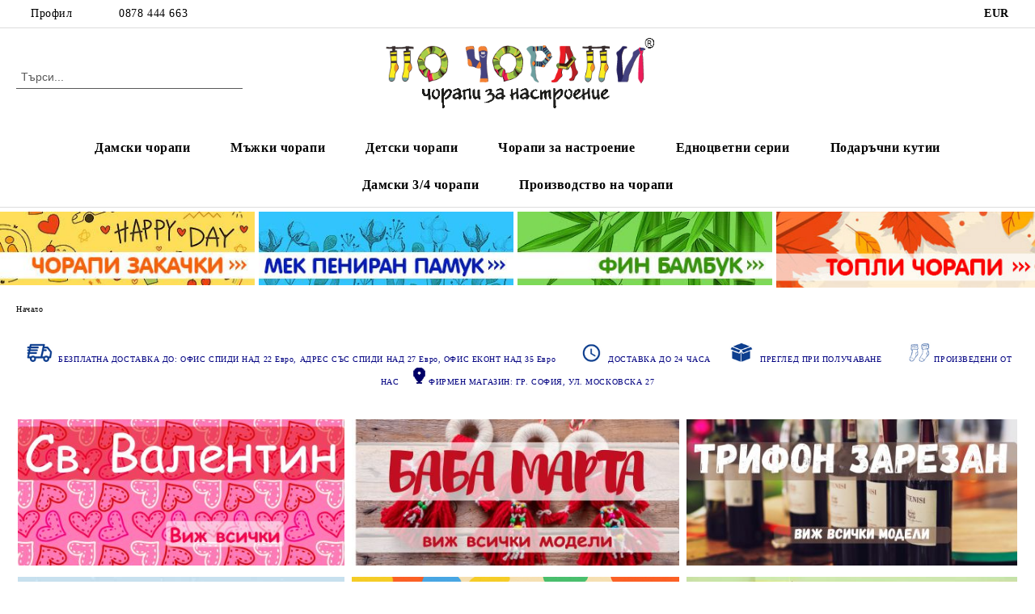

--- FILE ---
content_type: text/html; charset=utf-8
request_url: https://pochorapi.com/5-prichini-da-haresate-chorapi-ot-bambuk
body_size: 23936
content:
<!DOCTYPE html>
<html lang="bg">
<head>
	<meta http-equiv="Content-Type" content="text/html; charset=utf-8" />
<meta http-equiv="Content-Script-Type" content="text/javascript" />
<meta http-equiv="Content-Style-Type" content="text/css" />
<meta name="description" content="5 истински причини да харесате чорапите от бамбук! Научете повече в нашата статия." />
<meta name="keywords" content="бабмукови чорапи" />

<link rel="icon" type="image/x-icon" href="/favicon.ico" />
<title>5 причини да носите бамбукови чорапи</title>
<link rel="canonical" href="https://pochorapi.com/5-prichini-da-haresate-chorapi-ot-bambuk" />

<link rel="stylesheet" type="text/css" href="/userfiles/css/css_116_4698.css" />
<link rel="stylesheet" type="text/css" href="/userfiles/css/css_blog-article_116_4698.css" />
<script type="text/javascript" src="/userfiles/css/js_116_3129.js"></script>
<meta name="viewport" content="width=device-width, initial-scale=1" />
<link rel="alternate" type="application/rss+xml" title="Новини" href="/module.php?ModuleName=com.summercart.rss&amp;UILanguage=bg&amp;FeedType=News" />
<script type="text/javascript">
$(function(){
	$('.innerbox').colorbox({minWidth: 500, minHeight: 300, maxWidth: '90%', maxHeight: '96%'});
		var maxProducts = 7;
	var httpsDomain = 'https://pochorapi.com/';
	var searchUrl = '/search.html';
	var seeMoreText = 'вижте още';
	
	SC.Util.initQuickSearch(httpsDomain, maxProducts, searchUrl, seeMoreText);
	});

SC.storeRoot = 'https://pochorapi.com/';
SC.storeRootPath = '/';
SC.ML.PROVIDE_VALID_EMAIL = 'Трябва да предоставите валиден имейл адрес:';
SC.JSVersion = '';
</script>
<script type="text/javascript">
SC.Upsell = new function () {
	
	// Default settings
	let settings = {
		usePopup: true,
		languageCode: "bg",
		urlCart: "https://pochorapi.com/cart.html"
	};

	this.setOptions = function (options)
	{
		settings = $.extend({}, settings, options);
	};
	
	this.init = function ()
	{
		console.log(settings);
		$('form[action] .js-button-add-to-cart').unbind('click').click(function (e) {
			if ($(this).parents('form:first').find('input[type="file"]').length > 0) {
				return;
			}
			
			const form = $(this).parents('form').get(0);
			if (!SC.Util.checkAddToCartOptions(form)) {
				e.preventDefault();
				return;
			}
			
			const elem = $(this).parents('form:first');
			elem.find('input[name="action"]:first').val('dmAddToCartAjaxAction');
			let postUrl = elem.attr('action');
			const postData = elem.serialize();
			elem.find('input[name="action"]:first').val('dmAddToCart');
			const productId = elem.find('input[name="ProductID"]:first').val();
			
			if (location.protocol !== 'https:') {
				// Fixes Chrome not sending session cookie on cross-scheme request
				postUrl = postUrl.replace('https://', 'http://');
			}
			
			$.ajax({
				type: 'POST',
				/* url: SC.storeRoot + settings.languageCode + '/cart.html', */
				url: SC.storeRoot + 'cart.html' + '?UILanguage=' + settings.languageCode,
				data: postData,
				dataType: 'json',
				xhrFields: {withCredentials: true},
				success: function (data) {
					const promisesArray = [];
					$(document).trigger('cart:add-to-cart', [promisesArray, postData, data]); /* Add to cart in product page */
					
					const sendProductParams = {
						id: $(form).find('input[name="ProductID"]').val(),
						quantity: $(form).find('input[name="Quantity"]').val(),
						productVariantId: $(form).find('input[name="ProductVariantID"]').val()
					};
					$(document).trigger('cart:add-to-cart-category', [promisesArray, sendProductParams, data]); /* Add to cart when in category listing */
					
					$.when.apply($, promisesArray).always(function() {
						SC.Upsell.handleResponse(data);
						
						if ($('#cart-page').length > 0) {
							SC.Cart.refreshCart();
							return;
						}
						
						if (SC.Upsell.hasError) {
							return;
						}
						
						$.get(SC.storeRoot + 'ajax/ajax_upsell_products.php?ProductID=' + sendProductParams.id + '&ProductVariantID=' + sendProductParams.productVariantId + '&UILanguage=' + settings.languageCode,
							function (data) {
								if (!data) {
									if (settings.usePopup) {
										location.href = settings.urlCart;
									}
									
									return;
								}
									
								if (settings.usePopup) {
									$.colorbox({
										width: '952px',
										maxWidth: '92%',
										className: 'cboxNoTitle c-popup-upsell',
										html: data,
									});
								} else {
									$('.js-mini-cart__upsell-popup').html(data);
								}
							},
							'html');
					});
				}
			});
			
			return false;
		});
	};
	
	this.handleResponse = function (data)
	{
		this.hasError = false;
		if (data['headerCart']) {
			$('.c-header__cart.js-header-cart').replaceWith(data['headerCart']);
			setTimeout(function(){$('.js-header-cart').trigger('click')}, 10);
		}
		if (data['headerCartMobile']) {
			$('.js-mobile-menu-item-cart').replaceWith(data['headerCartMobile']);
			setTimeout(function(){$('.js-mobile-menu-item-cart').trigger('click')}, 10);
		}
		if ((typeof(data['error']) != 'undefined') && data['error']) {
			alert(data['error']);
			this.hasError = true;
		}
		SC.Upsell.init();
	};
};

$(function () {
	if (SC.UpsellNotUsed) {
		return;
	}
	
	if (SC.UpsellDefaults !== undefined) {
		SC.Upsell.setOptions(SC.UpsellDefaults);
	}
	SC.Upsell.init();
});
</script><!-- Google tag (gtag.js) --> <script async src="https://www.googletagmanager.com/gtag/js?id=G-PMKDZ7TT03"></script> <script> window.dataLayer = window.dataLayer || []; function gtag(){dataLayer.push(arguments);} gtag('js', new Date()); gtag('config', 'G-PMKDZ7TT03'); </script>


		<script type="application/ld+json">
			{
				"@context": "https://schema.org",
				"@type": "BreadcrumbList",
				"itemListElement":
				[
					{
						"@type": "ListItem",
						"position": 1,
						"item":
						{
							"@id": "https://pochorapi.com/",
							"name": "Начало"
						}
					},
					{
						"@type": "ListItem",
						"position": 2,
						"item":
						{
							"@id": "https://pochorapi.com/istorii-za-chorapi",
							"name": "Блогове"
						}
					},
					{
						"@type": "ListItem",
						"position": 3,
						"item":
						{
							"@id": "https://pochorapi.com/5-prichini-da-haresate-chorapi-ot-bambuk",
							"name": "5 причини да носите бамбукови чорапи"
						}
					}
				]
			}
		</script>





<script type="text/javascript">
!function() {
	var scEOFacebook = new SCEvents('FB_E_T');
	scEOFacebook.sendCategoryIsEnabled = false;
	scEOFacebook.sendCategoryParams = [];
	
	scEOFacebook.sendBrandIsEnabled = false;
	scEOFacebook.sendBrandParams = [];
	
	scEOFacebook.sendProductIsEnabled = false;
	scEOFacebook.sendProductParams = [];
	scEOFacebook.sendProductsListingParams = [];
	
	scEOFacebook.pageCode = "com.summercart.blog.article";
	
	scEOFacebook.visitHelpPageIsEnabled = false;
	
	scEOFacebook.cartProductIds = [];
	scEOFacebook.cartCustomerCurrency = 'EUR';
	scEOFacebook.cartSubTotal = '0.00';
	
	scEOFacebook.orderInfo = false;
	
	scEOFacebook.trackProductsOnCategoryPages = 1;
	
	scEOFacebook.eventCode = '0';
	scEOFacebook.eventId = '1769385864.635-0';
	
	!function(f,b,e,v,n,t,s){if(f.fbq)return;n=f.fbq=function(){n.callMethod?
	n.callMethod.apply(n,arguments):n.queue.push(arguments)};if(!f._fbq)f._fbq=n;
	n.push=n;n.loaded=!0;n.version='2.0';n.queue=[];t=b.createElement(e);t.async=!0;
	t.src=v;s=b.getElementsByTagName(e)[0];s.parentNode.insertBefore(t,s)}(window,
	document,'script','//connect.facebook.net/en_US/fbevents.js');
	fbq('init', '2224591624432943', {});
	fbq('track', 'PageView', {}, {eventID: scEOFacebook.eventId});
	
	scEOFacebook.init();
	
	window.fq = fbq; /* work-around for spurious errors in Facebook Pixel Helper */
	$(document).on(scEOFacebook.getEventStr('tracking:view-product'), function(event, product) {
		const productId = product.parentId ? product.parentId : product.id;
		fq('track', 'ViewContent', {value: (parseFloat(product.promo) !== 0 ? product.promo : product.price), currency: product.currency, content_name: product.name, content_type: 'product', content_ids: productId}, {eventID: scEOFacebook.eventId});
	});
	$(document).on(scEOFacebook.getEventStr('tracking:view-category'), function(event, category, pageWrapper) {
		var breadcrumb = [];
		var productIds = [];
		for (i in category.breadcrumb) {
			breadcrumb.push(category.breadcrumb[i].name);
		}
		if (typeof pageWrapper == 'undefined')
			pageWrapper = 'body';
		
		$(pageWrapper).find('.js-has-data-productId').each(function() {
			productIds.push($(this).attr('data-productId'));
		});
		if (scEOFacebook.trackProductsOnCategoryPages) {
			fq('track', 'ViewContent', {content_name: category.name, content_category: breadcrumb.join(' > '), content_type: 'product', content_ids: productIds}, {eventID: scEOFacebook.eventId});
		}
	});
	$(document).on(scEOFacebook.getEventStr('tracking:infinite-scroll-loaded'), function(event, category, pageWrapper) {
		$(document).trigger(scEOFacebook.getEventStr('tracking:view-category'), [category, pageWrapper]);
	});
	$(document).on(scEOFacebook.getEventStr('tracking:view-brand'), function(event, brand) {
		fq('track', 'ViewContent', {content_name: brand.name}, {eventID: scEOFacebook.eventId});
	});
	$(document).on(scEOFacebook.getEventStr('tracking:register'), function(event, data) {
		fq('track', 'CompleteRegistration', {content_name: data.email});
	});
	$(document).on(scEOFacebook.getEventStr('tracking:search'), function(event, searchPhrase) {
		fq('track', 'Search', {search_string: searchPhrase});
	});
	$(document).on(scEOFacebook.getEventStr('tracking:add-to-wishlist'), function(event, product) {
		fq('track', 'AddToWishlist', {value: (parseFloat(product.promo) !== 0 ? product.promo : product.price), currency: product.currency, content_name: product.name, content_type: 'product', content_ids: product.id, content_category: getFacebookETCategoryBranch(product)});
	});
	$(document).on(scEOFacebook.getEventStr('tracking:add-to-cart'), function(event, promisesArray, product, productVariantId, quantity) {
		
		var eventSent = $.Deferred();
		promisesArray.push(eventSent.promise());
		
		/*
			Facebook does not support callback for when data is actually sent.
			fbevents.js uses 'new Image()' for payloads up to 2048 bytes, 'new XMLHttpRequest' for bigger. AddToCart is just one product and never goes over the limit
		*/
		var OriginalImage = window.Image;
		window.Image = function (width, height) {
			var img = new OriginalImage(width, height);
			img.onload = function () {
				eventSent.resolve(); // Inform that the facebook has received the data
			};
			return img;
		};
		
		const productId = product.parentId ? product.parentId : product.id;
		fq('track', 'AddToCart', {value: (parseFloat(product.promo) !== 0 ? product.promo : product.price), currency: product.currency, content_name: product.name, content_type: 'product', content_ids: productId, content_category: getFacebookETCategoryBranch(product)}, {eventID: scEOFacebook.eventId});
		
		window.Image = OriginalImage;
		
		setTimeout(function() {
			eventSent.resolve(); // 1 sec max wait time in case facebook hangs
		}, 1000);
	});
	
	function getFacebookETCategoryBranch(product)
	{
		if ((typeof(product.category) == 'undefined') || (product.category.length == 0)) {
			return '';
		}
		
		var category = product.category[0];
		var breadcrumb = [];
		for (i in category.breadcrumb) {
			breadcrumb.push(category.breadcrumb[i].name);
		}
		breadcrumb.push(category.name);
		return breadcrumb.join(' > ');
	}
}();
</script>
<!-- Global site tag (gtag.js) - Google Analytics -->
<script>
	window.gtag_loaded = true;
	window.dataLayer = window.dataLayer || [];
	function gtag(){dataLayer.push(arguments);}
	
			gtag('consent', 'default', {
			'ad_storage': 'granted',
			'ad_user_data': 'granted',
			'ad_personalization': 'granted',
			'analytics_storage': 'granted',
			'functionality_storage': 'granted',
			'personalization_storage': 'granted',
			'security_storage': 'granted'
		});
	</script>
<script async src="https://www.googletagmanager.com/gtag/js?id=G-PMKDZ7TT03"></script>
<script>
	gtag('js', new Date());
	gtag('config', 'G-PMKDZ7TT03', {'allow_enhanced_conversions':true});
</script>
<!-- /Global site tag (gtag.js) - Google Analytics -->
<script class="js-tracking-scripts" type="text/javascript">
</script>
<script type="module" >
	import { GoogleEcommerceGtag } from "/skins/orion/plugins/google_ecomerce_tracking_gtag/google_ecomerce_tracking_gtag.js?rev=0cfa903748b22c57db214c7229180c71ed34da8a";
	
	var googleEcommerce = new GoogleEcommerceGtag(
		{
			'tracking:add-to-cart' : 'onAddToCart',
			'tracking:remove-from-cart' : 'onRemoveFromCart',
			'tracking:add-to-wishlist' : 'onAddToWishList',
						'tracking:register' : 'onRegister',
									'tracking:search' : 'onSearch',
						'tracking:view-product' : 'onViewItem',
			'tracking:view-category' : 'onViewItemList',
			'tracking:view-promotion' : 'onViewPromotion'
		},
		{"sendCategoryIsEnabled":false,"sendBrandIsEnabled":false,"sendBrandParams":[],"sendProductIsEnabled":false,"sendProductsIsEnabled":false,"sendProductsListingParams":[],"pageCode":"com.summercart.blog.article","visitHelpPageIsEnabled":false,"cartProductIds":[],"cartProducts":[],"cartCustomerCurrency":"","cartSubTotal":"","orderInfo":null,"customerEmail":"","sessionId":"","currency":"EUR"},
		false,
		'G-PMKDZ7TT03'
	);
	
	googleEcommerce.register();
</script>
</head>

<body class="lang-bg dynamic-page dynamic-page-com_summercart_blog_article layout-234 layout-type-wide products-per-row-4 " >


<div class="c-body-container js-body-container">
	<div class="c-body-container__sub">
		
		<header class="container c-header js-header-container">
						<div class="c-header__topline">
				<div class="c-header__topline-inner">
					<div class="c-header__profile js-header-login-section">
						<div class="c-header__profile-toggle-icon">Профил</div>
																								
												<div class="c-header__profile-dd">
							<a href="https://pochorapi.com/login.html" class="c-header__profile_link c-header__profile-login">Вход</a>
							<a href="https://pochorapi.com/register.html" class="c-header__profile_link c-header__profile-register">Регистрация</a>
						</div>
												
						<div class="c-header__phone-wrapper c-header__contacet-row">
							<a href="tel:0878 444 663" class="c-header__phone-number">0878 444 663</a>
						</div>
					</div>
					
					<div class="c-header__lang-currency-social">
												<div class="c-header__currency js-header-currency">
							<span class="c-header__currency-label">Валута</span>
							<div class="c_header__currency-selected">
								<span class="c-header__currency-code-wrapper"><span class="c_header__currency-selected-code">EUR</span></span>
							</div>
							<input type="hidden" name="CurrencyID" class="CurrencyID" id="js-selected-currencyid" value="2" />
							<ul id="currency-list" class="c-header__currency-list">
																<li class="c-header__currency-selector js-currency-selector selected" id="currencyId_2">EUR</li>
																<li class="c-header__currency-selector js-currency-selector " id="currencyId_6">BGN</li>
															</ul>
						</div>
												
												
						<div class="c-header__social-networks">
																																																							</div>
					</div>
				</div>
			</div>
			
			<div class="c-header__standard">
				<div class="c-header__search js-header-search">
					<div class="c-header__search-advanced"><a class="c-header__search-advanced-link" href="/search.html?action=dmAdvancedSearch">Разширено търсене</a></div>
					<form action="/search.html" class="c-header_search_form js-header-search-form">
						<input type="text" class="c-header__search_input js-header-search-input" id="sbox" name="phrase" value="" placeholder="Търси..." />
						<span class="c-header__search-button"><input type="submit" value="Търси" class="c-header__search-button-submit" /></span>
					</form>
				</div>
				
				<h2 class="c-header__logo c-header__logo--is-image">
				<a class="c-header__logo-link" href="/">
					<img class="c-header__logo-image" src="/userfiles/logo/po-chorapi-logo-sajt-R.png" alt="По чорапи" width="450" height="120" />									</a>
								</h2>
				
				<div class="c-header__info">
										
										<div class="c-header__cart js-header-cart js-header-mini-cart-wrapper">
												<div class="c-header__cart-wrapper">
							<div class="c-header__cart--empty-icon"></div>
						</div>
												
											</div>
									</div>
			</div>
			
			<div class="c-header__mobile">
				<ul class="c-header__mobile-menu">
					<li class="c-header__mobile-menu-item mobile-menu-item-nav js-mobile-menu-toggle-nav">
						<span class="c-header__mobile-menu-icon"></span>
					</li>
					<li class="c-header__mobile-menu-item mobile-menu-item-search">
						<svg xmlns="http://www.w3.org/2000/svg" width="24.811" height="24.811" viewBox="0 0 21.811 21.811">
							<g id="search-outline" transform="translate(-63.25 -63.25)">
								<path id="Path_113" data-name="Path 113" d="M72.182,64a8.182,8.182,0,1,0,8.182,8.182A8.182,8.182,0,0,0,72.182,64Z" fill="none" stroke="#000" stroke-miterlimit="10" stroke-width="1.5"/>
								<path id="Path_114" data-name="Path 114" d="M338.29,338.29,344,344" transform="translate(-260.004 -260.004)" fill="none" stroke="#000" stroke-linecap="round" stroke-miterlimit="10" stroke-width="1.5"/>
							</g>
						</svg>
						<div class="c-header__search c-header__search--mobile">
							<form action="/search.html" class="c-header_search_form js-header-search-form">
								<input type="text" class="c-header__search_input c-header__search_input--mobile js-header-search-input" id="js-search-phrase" name="phrase" value="" placeholder="Търси..." />
								<span class="c-header__search-button"><input type="submit" value="Търси" class="c-header__search-button-submit" /></span>
							</form>
						</div>
					</li>
					<li class="c-header__standard-logo-section">
						<h2 class="c-header__logo c-header__logo--is-image">
						<a href="/" alt="Лого">
							<img class="c-header__logo-image" src="/userfiles/logo/po-chorapi-logo-sajt-R.png" alt="По чорапи" width="450" height="120" />													</a>
						</h2>
					</li>
					<li class="c-header__mobile-menu-item is-mobile-cart">
												
																		<div id="mobile-cart" class="mobile-menu-item-cart js-mobile-menu-item-cart">
							<svg xmlns="http://www.w3.org/2000/svg" width="31" height="30" viewBox="0 0 31 30">
								<g id="cart-41" transform="translate(1.5 0.5)">
									<circle id="Ellipse_37" data-name="Ellipse 37" cx="1.847" cy="1.847" r="1.847" transform="translate(9.451 24.148)" fill="#000812"/>
									<path id="Ellipse_37_-_Outline" data-name="Ellipse 37 - Outline" d="M1.847-.5A2.347,2.347,0,1,1-.5,1.847,2.35,2.35,0,0,1,1.847-.5Zm0,3.695A1.347,1.347,0,1,0,.5,1.847,1.349,1.349,0,0,0,1.847,3.195Z" transform="translate(9.451 24.148)"/>
									<circle id="Ellipse_38" data-name="Ellipse 38" cx="1.847" cy="1.847" r="1.847" transform="translate(20.166 24.148)" fill="#000812"/>
									<path id="Ellipse_38_-_Outline" data-name="Ellipse 38 - Outline" d="M1.847-.5A2.347,2.347,0,1,1-.5,1.847,2.35,2.35,0,0,1,1.847-.5Zm0,3.695A1.347,1.347,0,1,0,.5,1.847,1.349,1.349,0,0,0,1.847,3.195Z" transform="translate(20.166 24.148)"/>
									<path id="Path_88" data-name="Path 88" d="M22.352,21.855H10.732a3.527,3.527,0,0,1-3.357-3.112L4.066,2.843H.709a1,1,0,0,1,0-2h4.17a1,1,0,0,1,.979.8l.877,4.215H26.709a1,1,0,0,1,.986,1.167L25.714,18.714l0,.02A3.529,3.529,0,0,1,22.352,21.855Zm-15.2-14L9.334,18.344l0,.016c.138.723.577,1.5,1.394,1.5h11.62c.814,0,1.253-.766,1.393-1.486L25.525,7.854Z" transform="translate(0 0)"/>
									<rect id="Rectangle_179" data-name="Rectangle 179" width="31" height="30" transform="translate(-1.5 -0.5)" fill="none"/>
								</g>
							</svg>
						</div>
												
																	</li>
				</ul>
			</div>
			<div class="c-mobile-holder"></div>
		</header><!-- header container -->
<main>
<div class="o-column c-layout-top o-layout--horizontal c-layout-top__sticky sticky js-layout-top">
	<div class="c-layout-wrapper c-layout-top__sticky-wrapper">
		<div class="o-box c-box-main-menu js-main-menu-box">
	<div class="c-mobile__close js-mobile-close-menu"></div>
	<div class="c-mobile__phone js-mobile-phone-content"></div>
	<div class="c-mobile__nav">
		<div class="c-mobile__nav-item is-menu js-mobile-toggle-menu is-active"><span>Меню</span></div>
		<div class="c-mobile__nav-item is-profile js-mobile-toggle-profile"><span>Профил</span></div>
		<div class="c-mobile__nav-item is-int js-mobile-toggle-int"><i class="js-mobile-current-flag"></i><span>Език</span></div>
	</div>
	
	<div class="o-box-content c-box-main-menu__content">
		<ul class="c-box-main-menu__list">
						<li class="menu-item-mega-menu c-box-main-menu__item js-box-main-menu__item has-submenus">
				<a href="/damski-chorapi" title="Дамски чорапи" class="c-box-main-menu__item-link">
										Дамски чорапи
					<span class="c-box-main-menu__mobile-control js-mobile-control"><span>+</span></span>
				</a>
									<ul class="c-mega-menu__rows-list js-mega-menu-list">
		<li class="c-mega-menu__row js-mega-menu__row">
					<div class="c-mega-menu__title-box c-mega-menu__titile-width-100% js-mega-menu-title-box" style="width:100%;"></div>
			<div class="c-mega-menu__content-box c-mega-menu__content-width-100% js-mega-menu-content-box" style="width:100%;"><div id="box-megabox-0-1-110" class="c-box c-box--megabox-0-1-110 c-box-categories js-box-categories ">

	<a class="c-box-categories__main-category-link" href="/damski-chorapi">	
		</a>
	<ul class="c-box-categories__list">
				<li class="c-box-categories__category c-box-categories__categories-per-row-6">
			<a class="c-box-categories__category-title-link" href="/damski-pamuchni-chorapi" title="Дамски памучни чорапи (50)">
								<img class="c-box-categories__category-image js-mega-menu-images" data-src="/userfiles/categoryimages/image_c9d6fcea299b51f60a2c7bd9cc4b0bde.jpg" width="300" height="300" loading="lazy" />
								<div class="c-box-categories__category-name-wrapper">
					<span class="c-box-categories__category-name">Дамски памучни чорапи</span> 
									</div>
			</a>
		</li>
				<li class="c-box-categories__category c-box-categories__categories-per-row-6">
			<a class="c-box-categories__category-title-link" href="/3-4-damski-pamuchni-chorapi" title="Дамски памучни 3/4 чорапи (45)">
								<img class="c-box-categories__category-image js-mega-menu-images" data-src="/userfiles/categoryimages/image_46a4e64c854d209440eea0fa9e80c956.jpg" width="300" height="300" loading="lazy" />
								<div class="c-box-categories__category-name-wrapper">
					<span class="c-box-categories__category-name">Дамски памучни 3/4 чорапи</span> 
									</div>
			</a>
		</li>
				<li class="c-box-categories__category c-box-categories__categories-per-row-6">
			<a class="c-box-categories__category-title-link" href="/damski-bambukovi-chorapi" title="Дамски бамбукови чорапи (11)">
								<img class="c-box-categories__category-image js-mega-menu-images" data-src="/userfiles/categoryimages/image_06f3c2eec021b4104cb86b16a2d3d78b.jpg" width="300" height="300" loading="lazy" />
								<div class="c-box-categories__category-name-wrapper">
					<span class="c-box-categories__category-name">Дамски бамбукови чорапи</span> 
									</div>
			</a>
		</li>
				<li class="c-box-categories__category c-box-categories__categories-per-row-6">
			<a class="c-box-categories__category-title-link" href="/damski-vylneni-chorapi" title="Дамски термо и вълнени чорапи (5)">
								<img class="c-box-categories__category-image js-mega-menu-images" data-src="/userfiles/categoryimages/image_92a9d0b25283f63b17f1b745f80da908.jpg" width="300" height="300" loading="lazy" />
								<div class="c-box-categories__category-name-wrapper">
					<span class="c-box-categories__category-name">Дамски термо и вълнени чорапи</span> 
									</div>
			</a>
		</li>
				<li class="c-box-categories__category c-box-categories__categories-per-row-6">
			<a class="c-box-categories__category-title-link" href="/damski-terlici" title="Дамски терлици (61)">
								<img class="c-box-categories__category-image js-mega-menu-images" data-src="/userfiles/categoryimages/image_ffc59c098955b151618e4cb2ec6ee1da.jpg" width="300" height="300" loading="lazy" />
								<div class="c-box-categories__category-name-wrapper">
					<span class="c-box-categories__category-name">Дамски терлици</span> 
									</div>
			</a>
		</li>
				<li class="c-box-categories__category c-box-categories__categories-per-row-6">
			<a class="c-box-categories__category-title-link" href="/nailonovi-damski-chorapi-2" title="Найлонови чорапки (16)">
								<img class="c-box-categories__category-image js-mega-menu-images" data-src="/userfiles/categoryimages/image_ae8480aea24cadceb4af2ef373250f52.jpg" width="300" height="300" loading="lazy" />
								<div class="c-box-categories__category-name-wrapper">
					<span class="c-box-categories__category-name">Найлонови чорапки</span> 
									</div>
			</a>
		</li>
			</ul>

</div></div>
			</li>
	</ul>

							</li>
						<li class="menu-item-mega-menu c-box-main-menu__item js-box-main-menu__item has-submenus">
				<a href="/myjki-chorapi" title="Мъжки чорапи" class="c-box-main-menu__item-link">
										Мъжки чорапи
					<span class="c-box-main-menu__mobile-control js-mobile-control"><span>+</span></span>
				</a>
									<ul class="c-mega-menu__rows-list js-mega-menu-list">
		<li class="c-mega-menu__row js-mega-menu__row">
					<div class="c-mega-menu__title-box c-mega-menu__titile-width-100% js-mega-menu-title-box" style="width:100%;"></div>
			<div class="c-mega-menu__content-box c-mega-menu__content-width-100% js-mega-menu-content-box" style="width:100%;"><div id="box-megabox-0-1-111" class="c-box c-box--megabox-0-1-111 c-box-categories js-box-categories ">

	<a class="c-box-categories__main-category-link" href="/myjki-chorapi">	
		</a>
	<ul class="c-box-categories__list">
				<li class="c-box-categories__category c-box-categories__categories-per-row-6">
			<a class="c-box-categories__category-title-link" href="/myjki-chorapi-pamuk" title="Мъжки чорапи памук (43)">
								<img class="c-box-categories__category-image js-mega-menu-images" data-src="/userfiles/categoryimages/image_8e09bbee9b4911d323b0f08bea1b8ad4.jpg" width="300" height="300" loading="lazy" />
								<div class="c-box-categories__category-name-wrapper">
					<span class="c-box-categories__category-name">Мъжки чорапи памук</span> 
									</div>
			</a>
		</li>
				<li class="c-box-categories__category c-box-categories__categories-per-row-6">
			<a class="c-box-categories__category-title-link" href="/mjyki-bambukovi-chorapi" title="Мъжки чорапи бамбук (8)">
								<img class="c-box-categories__category-image js-mega-menu-images" data-src="/userfiles/categoryimages/image_638a82074ecb46531d9a34408dba660c.jpg" width="300" height="300" loading="lazy" />
								<div class="c-box-categories__category-name-wrapper">
					<span class="c-box-categories__category-name">Мъжки чорапи бамбук</span> 
									</div>
			</a>
		</li>
				<li class="c-box-categories__category c-box-categories__categories-per-row-6">
			<a class="c-box-categories__category-title-link" href="/myjki-chorapi-koprina-vylna" title="Мъжки чорапи вълна и коприна (1)">
								<img class="c-box-categories__category-image js-mega-menu-images" data-src="/userfiles/categoryimages/image_f7ba1c56bf83613b1fad6d89a134238f.jpg" width="300" height="300" loading="lazy" />
								<div class="c-box-categories__category-name-wrapper">
					<span class="c-box-categories__category-name">Мъжки чорапи вълна и коприна</span> 
									</div>
			</a>
		</li>
				<li class="c-box-categories__category c-box-categories__categories-per-row-6">
			<a class="c-box-categories__category-title-link" href="/myjki-termo-chorapi" title="Мъжки термо чорапи (12)">
								<img class="c-box-categories__category-image js-mega-menu-images" data-src="/userfiles/categoryimages/image_81f5e28a73a3685672d7fbbd9fb09601.jpg" width="300" height="300" loading="lazy" />
								<div class="c-box-categories__category-name-wrapper">
					<span class="c-box-categories__category-name">Мъжки термо чорапи</span> 
									</div>
			</a>
		</li>
				<li class="c-box-categories__category c-box-categories__categories-per-row-6">
			<a class="c-box-categories__category-title-link" href="/myjki-terlici" title="Мъжки терлици (48)">
								<img class="c-box-categories__category-image js-mega-menu-images" data-src="/userfiles/categoryimages/image_f43a723da79b9224638d970ade60c292.jpg" width="300" height="300" loading="lazy" />
								<div class="c-box-categories__category-name-wrapper">
					<span class="c-box-categories__category-name">Мъжки терлици</span> 
									</div>
			</a>
		</li>
				<li class="c-box-categories__category c-box-categories__categories-per-row-6">
			<a class="c-box-categories__category-title-link" href="/luksozni-myjki-chorapi" title="Официални мъжки чорапи  (12)">
								<img class="c-box-categories__category-image js-mega-menu-images" data-src="/userfiles/categoryimages/image_0908be512596b4c5f0e7126e667d4758.jpg" width="300" height="300" loading="lazy" />
								<div class="c-box-categories__category-name-wrapper">
					<span class="c-box-categories__category-name">Официални мъжки чорапи </span> 
									</div>
			</a>
		</li>
			</ul>

</div></div>
			</li>
	</ul>

							</li>
						<li class="menu-item-mega-menu c-box-main-menu__item js-box-main-menu__item has-submenus">
				<a href="/detski-chorapi" title="Детски чорапи" class="c-box-main-menu__item-link">
										Детски чорапи
					<span class="c-box-main-menu__mobile-control js-mobile-control"><span>+</span></span>
				</a>
									<ul class="c-mega-menu__rows-list js-mega-menu-list">
		<li class="c-mega-menu__row js-mega-menu__row">
					<div class="c-mega-menu__title-box c-mega-menu__titile-width-100% js-mega-menu-title-box" style="width:100%;"></div>
			<div class="c-mega-menu__content-box c-mega-menu__content-width-100% js-mega-menu-content-box" style="width:100%;"><div id="box-megabox-0-1-66" class="c-box c-box--megabox-0-1-66 c-box-categories js-box-categories ">

	<a class="c-box-categories__main-category-link" href="/detski-chorapi">	
		</a>
	<ul class="c-box-categories__list">
				<li class="c-box-categories__category c-box-categories__categories-per-row-6">
			<a class="c-box-categories__category-title-link" href="/chorapi-za-iunoshi" title="Детски чорапи за настроение (104)">
								<img class="c-box-categories__category-image js-mega-menu-images" data-src="/userfiles/categoryimages/271/webp/category_271_117e3632.webp" width="300" height="300" loading="lazy" />
								<div class="c-box-categories__category-name-wrapper">
					<span class="c-box-categories__category-name">Детски чорапи за настроение</span> 
									</div>
			</a>
		</li>
				<li class="c-box-categories__category c-box-categories__categories-per-row-6">
			<a class="c-box-categories__category-title-link" href="/bebeshki-chorapi" title="Детски едноцветни памучни (30)">
								<img class="c-box-categories__category-image js-mega-menu-images" data-src="/userfiles/categoryimages/254/webp/category_254_117e6838.webp" width="310" height="206" loading="lazy" />
								<div class="c-box-categories__category-name-wrapper">
					<span class="c-box-categories__category-name">Детски едноцветни памучни</span> 
									</div>
			</a>
		</li>
				<li class="c-box-categories__category c-box-categories__categories-per-row-6">
			<a class="c-box-categories__category-title-link" href="/detski-3-4-chorapi" title="Детски 3/4 чорапи (38)">
								<img class="c-box-categories__category-image js-mega-menu-images" data-src="/userfiles/categoryimages/270/webp/category_270_117f14f6.webp" width="300" height="300" loading="lazy" />
								<div class="c-box-categories__category-name-wrapper">
					<span class="c-box-categories__category-name">Детски 3/4 чорапи</span> 
									</div>
			</a>
		</li>
				<li class="c-box-categories__category c-box-categories__categories-per-row-6">
			<a class="c-box-categories__category-title-link" href="/detski-terlici" title="Детски терлици (8)">
								<img class="c-box-categories__category-image js-mega-menu-images" data-src="/userfiles/categoryimages/232/webp/category_232_117f9dc6.webp" width="400" height="400" loading="lazy" />
								<div class="c-box-categories__category-name-wrapper">
					<span class="c-box-categories__category-name">Детски терлици</span> 
									</div>
			</a>
		</li>
			</ul>

</div></div>
			</li>
	</ul>

							</li>
						<li class="menu-item-mega-menu c-box-main-menu__item js-box-main-menu__item has-submenus">
				<a href="/chorapi-za-nastroenie" title="Чорапи за настроение" class="c-box-main-menu__item-link">
										Чорапи за настроение
					<span class="c-box-main-menu__mobile-control js-mobile-control"><span>+</span></span>
				</a>
									<ul class="c-mega-menu__rows-list js-mega-menu-list">
		<li class="c-mega-menu__row js-mega-menu__row">
					<div class="c-mega-menu__title-box c-mega-menu__titile-width-32% js-mega-menu-title-box" style="width:32%;"></div>
			<div class="c-mega-menu__content-box c-mega-menu__content-width-32% js-mega-menu-content-box" style="width:32%;"><div id="box-megabox-0-1-40" class="c-box c-box--megabox-0-1-40 c-box-html ">
		<div class="c-box-html__box-content s-html-editor"><p style="text-align: center;"><a href="https://pochorapi.com/tag/300/chorapi-zakachki.html">ЧОРАПИ ЗАКАЧКИ</a></p>

<p style="text-align: center;"><a href="http://pochorapi.com/tag/300/chorapi-zakachki.html"><img alt="чорапи свети валентин" src="/userfiles/editor/image/love%2044.jpg" style="width: 187px; height: 100px;" /></a></p>

<p style="text-align: center;">&nbsp;</p>
</div>
</div>
</div>
					<div class="c-mega-menu__title-box c-mega-menu__titile-width-17% js-mega-menu-title-box" style="width:17%;"></div>
			<div class="c-mega-menu__content-box c-mega-menu__content-width-17% js-mega-menu-content-box" style="width:17%;"><div id="box-megabox-0-2-40" class="c-box c-box--megabox-0-2-40 c-box-html ">
		<div class="c-box-html__box-content s-html-editor"><p><a href="https://pochorapi.com/chorapi-s-jivotni-damski-myjki">Животинки</a></p>

<p>&nbsp;</p>

<p><a href="https://pochorapi.com/chorapi-s-hrani-napitki-damski-myjki">Храни и напитки</a></p>

<p>&nbsp;</p>

<p><a href="https://pochorapi.com/chorapi-pytuvane">Пътешествия</a></p>
</div>
</div>
</div>
					<div class="c-mega-menu__title-box c-mega-menu__titile-width-17% js-mega-menu-title-box" style="width:17%;"></div>
			<div class="c-mega-menu__content-box c-mega-menu__content-width-17% js-mega-menu-content-box" style="width:17%;"><div id="box-megabox-0-3-40" class="c-box c-box--megabox-0-3-40 c-box-html ">
		<div class="c-box-html__box-content s-html-editor"><p><a href="https://pochorapi.com/terlici-za-nastroenie">Весели терлици</a></p>

<p>&nbsp;</p>

<p><a href="https://pochorapi.com/shareni-chorapi-3-4">Шарени 3/4 до коляното</a></p>

<p>&nbsp;</p>

<p><a href="https://pochorapi.com/evednevni-detski-chorapi">Детски весели чорапи</a></p>
</div>
</div>
</div>
					<div class="c-mega-menu__title-box c-mega-menu__titile-width-17% js-mega-menu-title-box" style="width:17%;"></div>
			<div class="c-mega-menu__content-box c-mega-menu__content-width-17% js-mega-menu-content-box" style="width:17%;"><div id="box-megabox-0-4-40" class="c-box c-box--megabox-0-4-40 c-box-html ">
		<div class="c-box-html__box-content s-html-editor"><p><a href="https://pochorapi.com/profesii-chorapi">Професии</a></p>

<p>&nbsp;</p>

<p><a href="https://pochorapi.com/chorapi-kultura">Култура</a></p>

<p>&nbsp;</p>

<p><a href="https://pochorapi.com/sportni-veseli-chorapi">Спорт</a></p>
</div>
</div>
</div>
					<div class="c-mega-menu__title-box c-mega-menu__titile-width-17% js-mega-menu-title-box" style="width:17%;"></div>
			<div class="c-mega-menu__content-box c-mega-menu__content-width-17% js-mega-menu-content-box" style="width:17%;"><div id="box-megabox-0-5-40" class="c-box c-box--megabox-0-5-40 c-box-html ">
		<div class="c-box-html__box-content s-html-editor"><p><a href="https://pochorapi.com/chorapi-za-praznici-myjki-damski">Празници</a></p>

<p>&nbsp;</p>

<p><a href="https://pochorapi.com/figuralni-chorapi-damski-myjki">Геометрични</a></p>

<p>&nbsp;</p>

<p><a href="https://pochorapi.com/dva-razlichni-chorapa">Открий разликите</a></p>
</div>
</div>
</div>
			</li>
	</ul>

							</li>
						<li class="menu-item-mega-menu c-box-main-menu__item js-box-main-menu__item has-submenus">
				<a href="#" title="Едноцветни серии" class="c-box-main-menu__item-link">
										Едноцветни серии
					<span class="c-box-main-menu__mobile-control js-mobile-control"><span>+</span></span>
				</a>
									<ul class="c-mega-menu__rows-list js-mega-menu-list">
		<li class="c-mega-menu__row js-mega-menu__row">
					<div class="c-mega-menu__title-box c-mega-menu__titile-width-25% js-mega-menu-title-box" style="width:25%;"><span>Чорапи</span></div>
			<div class="c-mega-menu__content-box c-mega-menu__content-width-25% js-mega-menu-content-box" style="width:25%;"><div id="box-megabox-0-1-115" class="c-box c-box--megabox-0-1-115 c-box-html ">
		<div class="c-box-html__box-title-wrapper o-box-title-wrapper">
		<h2 class="c-box-html__box-title o-box-title">Чорапи</h2>
	</div>
		<div class="c-box-html__box-content s-html-editor"><p><a href="https://pochorapi.com/ednocvetni-chorapi-peniran-pamuk">Пениран памук</a></p>

<p>&nbsp;</p>

<p><a href="https://pochorapi.com/chorapi-bez-lastik-peniran-pamuk">Без ластик</a><a href="https://pochorapi.com/chorapi-bez-lastik-peniran-pamuk">&nbsp;памук</a></p>

<p>&nbsp;</p>

<p><a href="https://pochorapi.com/ednocvetni-chorapi-bambuk">Фин бамбук</a></p>

<p>&nbsp;</p>

<p><a href="https://pochorapi.com/koprina-ednocvetni">Вискоза евкалипт</a></p>

<p>&nbsp;</p>

<p><a href="https://pochorapi.com/category/317/detski-ednotsvetni.html">Детски памучни</a></p>
</div>
</div>
</div>
					<div class="c-mega-menu__title-box c-mega-menu__titile-width-25% js-mega-menu-title-box" style="width:25%;"><span>Топли чорапи</span></div>
			<div class="c-mega-menu__content-box c-mega-menu__content-width-25% js-mega-menu-content-box" style="width:25%;"><div id="box-megabox-0-2-115" class="c-box c-box--megabox-0-2-115 c-box-html ">
		<div class="c-box-html__box-title-wrapper o-box-title-wrapper">
		<h2 class="c-box-html__box-title o-box-title">Топли чорапи</h2>
	</div>
		<div class="c-box-html__box-content s-html-editor"><p><a href="https://pochorapi.com/merino-evnocvetni">Мерино вълна</a></p>

<p>&nbsp;</p>

<p><a href="https://pochorapi.com/topli-havlieni-temo-chorapi">Хавлиени термо чорапи</a></p>

<p>&nbsp;</p>
</div>
</div>
</div>
					<div class="c-mega-menu__title-box c-mega-menu__titile-width-25% js-mega-menu-title-box" style="width:25%;"><span>Къси тип терлици</span></div>
			<div class="c-mega-menu__content-box c-mega-menu__content-width-25% js-mega-menu-content-box" style="width:25%;"><div id="box-megabox-0-3-115" class="c-box c-box--megabox-0-3-115 c-box-html ">
		<div class="c-box-html__box-title-wrapper o-box-title-wrapper">
		<h2 class="c-box-html__box-title o-box-title">Къси тип терлици</h2>
	</div>
		<div class="c-box-html__box-content s-html-editor"><p><a href="https://pochorapi.com/ednocvetni-pamuchni-terlici">Пениран памук</a></p>

<p>&nbsp;</p>

<p><a href="https://pochorapi.com/ednocvetni-terlcii-bambuk">Фин бамбук</a></p>
</div>
</div>
</div>
					<div class="c-mega-menu__title-box c-mega-menu__titile-width-25% js-mega-menu-title-box" style="width:25%;"><span>За дамите</span></div>
			<div class="c-mega-menu__content-box c-mega-menu__content-width-25% js-mega-menu-content-box" style="width:25%;"><div id="box-megabox-0-4-115" class="c-box c-box--megabox-0-4-115 c-box-html ">
		<div class="c-box-html__box-title-wrapper o-box-title-wrapper">
		<h2 class="c-box-html__box-title o-box-title">За дамите</h2>
	</div>
		<div class="c-box-html__box-content s-html-editor"><p><a href="https://pochorapi.com/ednocvetni-3-4-chorapi-do-kolqnoto-pamuk">Чорапи 3/4 до коляното</a></p>

<p>&nbsp;</p>

<p><a href="https://pochorapi.com/nailonovi-damski-chorapi-2">Найлонови чорапки</a></p>
</div>
</div>
</div>
			</li>
	</ul>

							</li>
						<li class=" c-box-main-menu__item js-box-main-menu__item">
				<a href="/kutii-s-chorapi" title="Подаръчни кутии" class="c-box-main-menu__item-link">
										Подаръчни кутии
					<span class="c-box-main-menu__mobile-control js-mobile-control"><span>+</span></span>
				</a>
							</li>
						<li class=" c-box-main-menu__item js-box-main-menu__item">
				<a href="/3-4-damski-pamuchni-chorapi" title="Дамски 3/4 чорапи" class="c-box-main-menu__item-link">
										Дамски 3/4 чорапи
					<span class="c-box-main-menu__mobile-control js-mobile-control"><span>+</span></span>
				</a>
							</li>
						<li class="menu-item-mega-menu c-box-main-menu__item js-box-main-menu__item has-submenus">
				<a href="#" title="Производство на чорапи" class="c-box-main-menu__item-link">
										Производство на чорапи
					<span class="c-box-main-menu__mobile-control js-mobile-control"><span>+</span></span>
				</a>
									<ul class="c-mega-menu__rows-list js-mega-menu-list">
		<li class="c-mega-menu__row js-mega-menu__row">
					<div class="c-mega-menu__title-box c-mega-menu__titile-width-25% js-mega-menu-title-box" style="width:25%;"><span>За нас</span></div>
			<div class="c-mega-menu__content-box c-mega-menu__content-width-25% js-mega-menu-content-box" style="width:25%;"><div id="box-megabox-0-1-39" class="c-box c-box--megabox-0-1-39 c-box-html ">
		<div class="c-box-html__box-title-wrapper o-box-title-wrapper">
		<h2 class="c-box-html__box-title o-box-title">За нас</h2>
	</div>
		<div class="c-box-html__box-content s-html-editor"><p><a href="https://pochorapi.com/za-nas">Производство</a></p>

<p>&nbsp;</p>

<p>&nbsp;</p>

<p><a href="https://pochorapi.com/korporativni-podaryci-chorapi-po-porychka">Корпоративни подаръци</a></p>

<p>&nbsp;</p>

<p>&nbsp;</p>

<p><a href="https://pochorapi.com/kontakti">Контакти</a></p>
</div>
</div>
</div>
					<div class="c-mega-menu__title-box c-mega-menu__titile-width-25% js-mega-menu-title-box" style="width:25%;"><span>Онлайн поръчки</span></div>
			<div class="c-mega-menu__content-box c-mega-menu__content-width-25% js-mega-menu-content-box" style="width:25%;"><div id="box-megabox-0-2-39" class="c-box c-box--megabox-0-2-39 c-box-html ">
		<div class="c-box-html__box-title-wrapper o-box-title-wrapper">
		<h2 class="c-box-html__box-title o-box-title">Онлайн поръчки</h2>
	</div>
		<div class="c-box-html__box-content s-html-editor"><p><a href="https://pochorapi.com/porychka-na-chorapi">Плащане</a></p>

<p>&nbsp;</p>

<p>&nbsp;</p>

<p><a href="https://pochorapi.com/dostavka-na-chorapi">Доставка</a></p>

<p>&nbsp;</p>

<p>&nbsp;</p>

<p><a href="https://pochorapi.com/form/2/vrashtane.html">Връщане</a></p>
</div>
</div>
</div>
					<div class="c-mega-menu__title-box c-mega-menu__titile-width-25% js-mega-menu-title-box" style="width:25%;"><span>Телефони за контакт</span></div>
			<div class="c-mega-menu__content-box c-mega-menu__content-width-25% js-mega-menu-content-box" style="width:25%;"><div id="box-megabox-0-3-39" class="c-box c-box--megabox-0-3-39 c-box-html ">
		<div class="c-box-html__box-title-wrapper o-box-title-wrapper">
		<h2 class="c-box-html__box-title o-box-title">Телефони за контакт</h2>
	</div>
		<div class="c-box-html__box-content s-html-editor"><p><strong><span style="font-size:20px;">0878 444 663</span></strong></p>

<p>за запитвания и онлайн поръчки</p>

<p>&nbsp;</p>

<p><strong><span style="font-size:20px;">0877 30 18 80</span></strong></p>

<p>магазин на ул. Московска 27</p>
</div>
</div>
</div>
					<div class="c-mega-menu__title-box c-mega-menu__titile-width-25% js-mega-menu-title-box" style="width:25%;"><span>Фирмен магазин в София</span></div>
			<div class="c-mega-menu__content-box c-mega-menu__content-width-25% js-mega-menu-content-box" style="width:25%;"><div id="box-megabox-0-4-39" class="c-box c-box--megabox-0-4-39 c-box-html ">
		<div class="c-box-html__box-title-wrapper o-box-title-wrapper">
		<h2 class="c-box-html__box-title o-box-title">Фирмен магазин в София</h2>
	</div>
		<div class="c-box-html__box-content s-html-editor"><p style="box-sizing: inherit; outline: 0px; font-family: Rawline, sans-serif, &quot;Helvetica Neue&quot;, Helvetica, Arial, sans-serif; font-style: normal; letter-spacing: 0.64px; text-rendering: optimizelegibility; margin: 0px; padding: 0px; border: 0px; font-variant-ligatures: normal; font-variant-caps: normal; font-variant-numeric: inherit; font-variant-east-asian: inherit; font-weight: 400; font-stretch: inherit; font-size: 16px; line-height: inherit; vertical-align: baseline; color: rgb(0, 0, 0); orphans: 2; text-align: left; text-indent: 0px; text-transform: none; white-space: normal; widows: 2; word-spacing: 0px; -webkit-text-stroke-width: 0px; background-color: rgb(255, 255, 255); text-decoration-thickness: initial; text-decoration-style: initial; text-decoration-color: initial;">ул. Московска 27, до Александър Невски</p>

<p style="box-sizing: inherit; outline: 0px; font-family: Rawline, sans-serif, &quot;Helvetica Neue&quot;, Helvetica, Arial, sans-serif; font-style: normal; letter-spacing: 0.64px; text-rendering: optimizelegibility; margin: 0px; padding: 0px; border: 0px; font-variant-ligatures: normal; font-variant-caps: normal; font-variant-numeric: inherit; font-variant-east-asian: inherit; font-weight: 400; font-stretch: inherit; font-size: 16px; line-height: inherit; vertical-align: baseline; color: rgb(0, 0, 0); orphans: 2; text-align: left; text-indent: 0px; text-transform: none; white-space: normal; widows: 2; word-spacing: 0px; -webkit-text-stroke-width: 0px; background-color: rgb(255, 255, 255); text-decoration-thickness: initial; text-decoration-style: initial; text-decoration-color: initial;">&nbsp;</p>

<p style="box-sizing: inherit; outline: 0px; font-family: Rawline, sans-serif, &quot;Helvetica Neue&quot;, Helvetica, Arial, sans-serif; font-style: normal; letter-spacing: 0.64px; text-rendering: optimizelegibility; margin: 0px; padding: 0px; border: 0px; font-variant-ligatures: normal; font-variant-caps: normal; font-variant-numeric: inherit; font-variant-east-asian: inherit; font-weight: 400; font-stretch: inherit; font-size: 16px; line-height: inherit; vertical-align: baseline; color: rgb(0, 0, 0); orphans: 2; text-align: left; text-indent: 0px; text-transform: none; white-space: normal; widows: 2; word-spacing: 0px; -webkit-text-stroke-width: 0px; background-color: rgb(255, 255, 255); text-decoration-thickness: initial; text-decoration-style: initial; text-decoration-color: initial;"><strong style="box-sizing: inherit; outline: 0px; font-family: inherit; font-style: inherit; letter-spacing: 0.04em; text-rendering: optimizelegibility; margin: 0px; padding: 0px; border: 0px; font-variant: inherit; font-weight: bold; font-stretch: inherit; font-size: inherit; line-height: inherit; vertical-align: baseline;">Понеделник - Петък:</strong><br style="box-sizing: inherit; outline: 0px; font-family: Rawline, sans-serif, &quot;Helvetica Neue&quot;, Helvetica, Arial, sans-serif; font-style: normal; letter-spacing: 0.04em; text-rendering: optimizelegibility;" />
10:00 ч. - 14:00 ч.<br style="box-sizing: inherit; outline: 0px; font-family: Rawline, sans-serif, &quot;Helvetica Neue&quot;, Helvetica, Arial, sans-serif; font-style: normal; letter-spacing: 0.04em; text-rendering: optimizelegibility;" />
15:00 ч. - 19:00 ч.<br style="box-sizing: inherit; outline: 0px; font-family: Rawline, sans-serif, &quot;Helvetica Neue&quot;, Helvetica, Arial, sans-serif; font-style: normal; letter-spacing: 0.04em; text-rendering: optimizelegibility;" />
&nbsp;</p>

<p style="box-sizing: inherit; outline: 0px; font-family: Rawline, sans-serif, &quot;Helvetica Neue&quot;, Helvetica, Arial, sans-serif; font-style: normal; letter-spacing: 0.64px; text-rendering: optimizelegibility; margin: 0px; padding: 0px; border: 0px; font-variant-ligatures: normal; font-variant-caps: normal; font-variant-numeric: inherit; font-variant-east-asian: inherit; font-weight: 400; font-stretch: inherit; font-size: 16px; line-height: inherit; vertical-align: baseline; color: rgb(0, 0, 0); orphans: 2; text-align: left; text-indent: 0px; text-transform: none; white-space: normal; widows: 2; word-spacing: 0px; -webkit-text-stroke-width: 0px; background-color: rgb(255, 255, 255); text-decoration-thickness: initial; text-decoration-style: initial; text-decoration-color: initial;"><strong style="box-sizing: inherit; outline: 0px; font-family: inherit; font-style: inherit; letter-spacing: 0.04em; text-rendering: optimizelegibility; margin: 0px; padding: 0px; border: 0px; font-variant: inherit; font-weight: bold; font-stretch: inherit; font-size: inherit; line-height: inherit; vertical-align: baseline;">Събота:</strong></p>

<p style="box-sizing: inherit; outline: 0px; font-family: Rawline, sans-serif, &quot;Helvetica Neue&quot;, Helvetica, Arial, sans-serif; font-style: normal; letter-spacing: 0.64px; text-rendering: optimizelegibility; margin: 0px; padding: 0px; border: 0px; font-variant-ligatures: normal; font-variant-caps: normal; font-variant-numeric: inherit; font-variant-east-asian: inherit; font-weight: 400; font-stretch: inherit; font-size: 16px; line-height: inherit; vertical-align: baseline; color: rgb(0, 0, 0); orphans: 2; text-align: left; text-indent: 0px; text-transform: none; white-space: normal; widows: 2; word-spacing: 0px; -webkit-text-stroke-width: 0px; background-color: rgb(255, 255, 255); text-decoration-thickness: initial; text-decoration-style: initial; text-decoration-color: initial;">11:00 ч. - 17:00 ч.</p>

<p style="box-sizing: inherit; outline: 0px; font-family: Rawline, sans-serif, &quot;Helvetica Neue&quot;, Helvetica, Arial, sans-serif; font-style: normal; letter-spacing: 0.64px; text-rendering: optimizelegibility; margin: 0px; padding: 0px; border: 0px; font-variant-ligatures: normal; font-variant-caps: normal; font-variant-numeric: inherit; font-variant-east-asian: inherit; font-weight: 400; font-stretch: inherit; font-size: 16px; line-height: inherit; vertical-align: baseline; color: rgb(0, 0, 0); orphans: 2; text-align: left; text-indent: 0px; text-transform: none; white-space: normal; widows: 2; word-spacing: 0px; -webkit-text-stroke-width: 0px; background-color: rgb(255, 255, 255); text-decoration-thickness: initial; text-decoration-style: initial; text-decoration-color: initial;">&nbsp;</p>

<p style="box-sizing: inherit; outline: 0px; font-family: Rawline, sans-serif, &quot;Helvetica Neue&quot;, Helvetica, Arial, sans-serif; font-style: normal; letter-spacing: 0.64px; text-rendering: optimizelegibility; margin: 0px; padding: 0px; border: 0px; font-variant-ligatures: normal; font-variant-caps: normal; font-variant-numeric: inherit; font-variant-east-asian: inherit; font-weight: 400; font-stretch: inherit; font-size: 16px; line-height: inherit; vertical-align: baseline; color: rgb(0, 0, 0); orphans: 2; text-align: left; text-indent: 0px; text-transform: none; white-space: normal; widows: 2; word-spacing: 0px; -webkit-text-stroke-width: 0px; background-color: rgb(255, 255, 255); text-decoration-thickness: initial; text-decoration-style: initial; text-decoration-color: initial;"><strong style="box-sizing: inherit; outline: 0px; font-family: inherit; font-style: inherit; letter-spacing: 0.04em; text-rendering: optimizelegibility; margin: 0px; padding: 0px; border: 0px; font-variant: inherit; font-weight: bold; font-stretch: inherit; font-size: inherit; line-height: inherit; vertical-align: baseline;">Неделя:</strong></p>

<p style="box-sizing: inherit; outline: 0px; font-family: Rawline, sans-serif, &quot;Helvetica Neue&quot;, Helvetica, Arial, sans-serif; font-style: normal; letter-spacing: 0.64px; text-rendering: optimizelegibility; margin: 0px; padding: 0px; border: 0px; font-variant-ligatures: normal; font-variant-caps: normal; font-variant-numeric: inherit; font-variant-east-asian: inherit; font-weight: 400; font-stretch: inherit; font-size: 16px; line-height: inherit; vertical-align: baseline; color: rgb(0, 0, 0); orphans: 2; text-align: left; text-indent: 0px; text-transform: none; white-space: normal; widows: 2; word-spacing: 0px; -webkit-text-stroke-width: 0px; background-color: rgb(255, 255, 255); text-decoration-thickness: initial; text-decoration-style: initial; text-decoration-color: initial;"><em>Почивен ден</em></p>
</div>
</div>
</div>
			</li>
	</ul>

							</li>
					</ul>
	</div>
	
	<div class="c-mobile__profile-content js-mobile-profile-content" style="display: none;"></div>
	
	<div class="c-mobile__int-content js-mobile-int-content" style="display: none;"></div>

</div>

<script type="text/javascript">
	$(function(){
		if ($(window).width() <= 1110) {
			$('.js-mobile-menu-toggle-nav').click(function(){
				$('.js-main-menu-box').addClass('is-active');
			});

			$('.js-mobile-toggle-menu').click(function(){
				$(this).addClass('is-active');
				$('.c-box-main-menu__content').show();

				$('.js-mobile-toggle-profile').removeClass('is-active');
				$('.js-mobile-profile-content').hide();
				$('.js-mobile-toggle-int').removeClass('is-active');
				$('.js-mobile-int-content').hide();
			});
			$('.js-mobile-toggle-profile').click(function(){
				$(this).addClass('is-active');
				$('.js-mobile-profile-content').show();

				$('.js-mobile-toggle-menu').removeClass('is-active');
				$('.c-box-main-menu__content').hide();
				$('.js-mobile-toggle-int').removeClass('is-active');
				$('.js-mobile-int-content').hide();
			});
			$('.js-mobile-toggle-int').click(function(){
				$(this).addClass('is-active');
				$('.js-mobile-int-content').show();

				$('.js-mobile-toggle-profile').removeClass('is-active');
				$('.js-mobile-profile-content').hide();
				$('.js-mobile-toggle-menu').removeClass('is-active');
				$('.c-box-main-menu__content').hide();
			});

			$('.js-mobile-close-menu').click(function(){
				$('.js-main-menu-box').removeClass('is-active');
				$('.js-mobile-menu-item-nav').toggleClass('is-active');
			});
			var currentFlag = $('.c_header__language-selected .c-header__language-code-wrapper').html();
			$('.js-mobile-current-flag').append(currentFlag);

			if ($('.js-header-language').length == 0 && $('.js-header-currency').length == 0) {
				$('.js-mobile-toggle-int').hide();
			}
		}
	});
</script>
	</div>
</div>
<div class="o-column c-layout-top o-layout--horizontal c-layout-top__nonsticky js-layout-top">
	<div class="c-layout-wrapper">
	<div class="c-banner-multibanner u-multibanner-layout--4-columns " style="max-width: 1358px; width: 100%; margin-left: auto; margin-right: auto;">
		<div class="c-banner-multibanner__columns-wrapper" style="float: left; width:25%; text-align: center;">
				<div class="c-banner-multibanner__row-wrapper" style="padding-right: 5px; padding-bottom: 0px;">
			<style type="text/css">
	@media only screen and (min-width: 591px) and (max-width: 1921px) {
		.c-banner__image-wrapper-1 {
			aspect-ratio: 335 / 97;
		}
	}
</style>
<div class="c-banner__image-wrapper js-image-banner-wrapper bannerPopup c-banner__image-wrapper-1">
		<a class="c-banner__image-link" href="https://pochorapi.com/module.php?ModuleName=com.summercart.banners&amp;BannerID=344">
						<img class="c-banner__img" src="/userfiles/banners/image_157f69481cb5a8cf716d0bd5d79041e5.jpg" title="чорапи закачки" alt="чорапи закачки" width="335" height="97"/>
				</a>
	</div>

		</div>
			</div>
		<div class="c-banner-multibanner__columns-wrapper" style="float: left; width:25%; text-align: center;">
				<div class="c-banner-multibanner__row-wrapper" style="padding-right: 5px; padding-bottom: 0px;">
			<style type="text/css">
	@media only screen and (min-width: 591px) and (max-width: 1921px) {
		.c-banner__image-wrapper-2 {
			aspect-ratio: 335 / 97;
		}
	}
</style>
<div class="c-banner__image-wrapper js-image-banner-wrapper bannerPopup c-banner__image-wrapper-2">
		<a class="c-banner__image-link" href="https://pochorapi.com/module.php?ModuleName=com.summercart.banners&amp;BannerID=345">
						<img class="c-banner__img" src="/userfiles/banners/image_b1bb4e28f9b63df0cc30279a3d996d5a.jpg" title="чорапи памук" alt="чорапи памук" width="335" height="97"/>
				</a>
	</div>

		</div>
			</div>
		<div class="c-banner-multibanner__columns-wrapper" style="float: left; width:25%; text-align: center;">
				<div class="c-banner-multibanner__row-wrapper" style="padding-right: 5px; padding-bottom: 0px;">
			<style type="text/css">
	@media only screen and (min-width: 591px) and (max-width: 1921px) {
		.c-banner__image-wrapper-3 {
			aspect-ratio: 335 / 97;
		}
	}
</style>
<div class="c-banner__image-wrapper js-image-banner-wrapper bannerPopup c-banner__image-wrapper-3">
		<a class="c-banner__image-link" href="https://pochorapi.com/module.php?ModuleName=com.summercart.banners&amp;BannerID=346">
						<img class="c-banner__img" src="/userfiles/banners/image_05964486034f4680d0d8b86562d10780.jpg" title="чорапи бамбук" alt="чорапи бамбук" width="335" height="97"/>
				</a>
	</div>

		</div>
			</div>
		<div class="c-banner-multibanner__columns-wrapper" style="float: left; width:25%; text-align: center;">
				<div class="c-banner-multibanner__row-wrapper" style="padding-right: 0px; padding-bottom: 0px;">
			<style type="text/css">
	@media only screen and (max-width: 590px) {
		.c-banner__image-wrapper-4 {
			aspect-ratio: 340 / 100;
		}
	}
	@media only screen and (min-width: 591px) and (max-width: 1921px) {
		.c-banner__image-wrapper-4 {
			aspect-ratio: 340 / 100;
		}
	}
</style>
<div class="c-banner__image-wrapper js-image-banner-wrapper bannerPopup c-banner__image-wrapper-4">
		<a class="c-banner__image-link" href="https://pochorapi.com/module.php?ModuleName=com.summercart.banners&amp;BannerID=347">
					<picture>
			<source media="(max-width: 590px)" srcset="/userfiles/banners/347/jpeg/Топли-чорапи-2.m.jpg" width="340" height="100">
			<img class="c-banner__img" src="/userfiles/banners/347/jpeg/Топли-чорапи-2.d.jpg" title="чорапи по Ваша идея" alt="чорапи по Ваша идея" width="340" height="100"/>
		</picture>
				</a>
	</div>

		</div>
			</div>
	</div>
	</div>
</div>

<div class="c-layout-main js-layout-main">
		<div id="c-layout-main__column-left" class="o-layout--vertical c-layout-main--wide">
		<div class="c-layout-wrapper">
			
			<div id="box-1820" class="c-box c-box--1820 c-box-html ">
		<div class="c-box-html__box-content s-html-editor"><p style="text-align: center;"><span style="font-size:10px;"><a href="https://pochorapi.com/dostavka-na-chorapi"><img alt="" src="/userfiles/editor/image/%D0%B4%D0%BE%D1%81%D1%82%D0%B0%D0%B2%D0%BA%D0%B0%20%D0%B8%D0%BA%D0%BE%D0%BD%D0%B0%202.png" style="width: 40px; height: 27px; margin-top: 0px; margin-bottom: 0px;" /></a><span style="font-family:times new roman,times,serif;"><span style="color:#0e3f8f;"><a href="https://pochorapi.com/dostavka-na-chorapi"><strong> </strong></a></span><a href="https://pochorapi.com/dostavka-na-chorapi"><span style="color:#000080;"><strong>БЕЗПЛАТНА ДОСТАВКА ДО: ОФИС&nbsp;СПИДИ&nbsp;НАД 22 Евро,&nbsp;АДРЕС СЪС СПИДИ НАД 27 Евро, ОФИС ЕКОНТ НАД 35 Евро</strong></span></a><span style="color:#000080;">&nbsp;&nbsp;</span><span style="color:#0e3f8f;">&nbsp;&nbsp; <strong><img alt="" src="/userfiles/editor/image/%D1%87%D0%B0%D1%81%D0%BE%D0%B2%D0%BD%D0%B8%D0%BA%2033.png" style="width: 40px; height: 27px;" />&nbsp; </strong></span><strong><a href="https://pochorapi.com/dostavka-na-chorapi"><span style="color:#000080;">ДОСТАВКА ДО 24 ЧАСА</span></a></strong><span style="color:#0e3f8f;"> &nbsp;&nbsp;&nbsp; <img alt="" src="/userfiles/editor/image/%D0%BF%D1%80%D0%B5%D0%B3%D0%BB%D0%B5%D0%B4.png" style="width: 40px; height: 27px;" /></span><strong><span style="color:#000080;"> </span><a href="https://pochorapi.com/dostavka-na-chorapi"><span style="color:#000080;">ПРЕГЛЕД ПРИ ПОЛУЧАВАНЕ</span></a></strong><a href="https://pochorapi.com/dostavka-na-chorapi"><span style="color:#000080;">&nbsp;</span></a><span style="color:#000080;">&nbsp;&nbsp;</span><span style="color:#0e3f8f;"> &nbsp; <img alt="" src="/userfiles/editor/image/%D1%87%D0%BE%D1%80%D0%B0%D0%BF%D0%BA%D0%B8.png" style="width: 40px; height: 27px;" /> </span><strong><a href="https://pochorapi.com/za-nas"><span style="color:#000080;">ПРОИЗВЕДЕНИ ОТ НАС</span></a></strong><span style="color:#0e3f8f;"><strong>&nbsp;&nbsp;&nbsp; &nbsp;</strong></span><strong><span style="color:#0e3f8f;"><strong><img alt="" src="/userfiles/editor/image/adr55.png" style="width: 15px; height: 22px;" /> </strong></span><a href="https://pochorapi.com/kontakti"><span style="color:#000080;">ФИРМЕН МАГАЗИН</span></a></strong><a href="https://pochorapi.com/kontakti"><span style="color:#000080;">: ГР. </span></a><strong><a href="https://pochorapi.com/kontakti"><span style="color:#000080;">СОФИЯ, УЛ. МОСКОВСКА 27</span></a></strong><span style="color:#0e3f8f;"><strong> </strong></span></span></span></p>

<p style="text-align: center;">&nbsp;</p>
</div>
</div>
<div class="c-banner-multibanner u-multibanner-layout--3-columns " style="max-width: 1358px; width: 100%; margin-left: auto; margin-right: auto;">
		<div class="c-banner-multibanner__columns-wrapper" style="float: left; width:33.33%; text-align: center;">
				<div class="c-banner-multibanner__row-wrapper" style="padding-right: 5px; padding-bottom: 0px;">
			<style type="text/css">
	@media only screen and (max-width: 590px) {
		.c-banner__image-wrapper-5 {
			aspect-ratio: 448 / 200;
		}
	}
	@media only screen and (min-width: 591px) and (max-width: 1921px) {
		.c-banner__image-wrapper-5 {
			aspect-ratio: 448 / 200;
		}
	}
</style>
<div class="c-banner__image-wrapper js-image-banner-wrapper bannerPopup c-banner__image-wrapper-5">
		<a class="c-banner__image-link" href="https://pochorapi.com/module.php?ModuleName=com.summercart.banners&amp;BannerID=368">
					<picture>
			<source media="(max-width: 590px)" srcset="/userfiles/banners/368/jpeg/Св.-Валентин-чорапи-2026.m.jpg" width="448" height="200">
			<img class="c-banner__img" src="/userfiles/banners/368/jpeg/Св.-Валентин-чорапи-2026.d.jpg" title="св валентин чорапи" alt="св валентин чорапи" width="448" height="200"/>
		</picture>
				</a>
	</div>

		</div>
			</div>
		<div class="c-banner-multibanner__columns-wrapper" style="float: left; width:33.33%; text-align: center;">
				<div class="c-banner-multibanner__row-wrapper" style="padding-right: 5px; padding-bottom: 0px;">
			<style type="text/css">
	@media only screen and (max-width: 590px) {
		.c-banner__image-wrapper-6 {
			aspect-ratio: 448 / 200;
		}
	}
	@media only screen and (min-width: 591px) and (max-width: 1921px) {
		.c-banner__image-wrapper-6 {
			aspect-ratio: 448 / 200;
		}
	}
</style>
<div class="c-banner__image-wrapper js-image-banner-wrapper bannerPopup c-banner__image-wrapper-6">
		<a class="c-banner__image-link" href="https://pochorapi.com/module.php?ModuleName=com.summercart.banners&amp;BannerID=369">
					<picture>
			<source media="(max-width: 590px)" srcset="/userfiles/banners/369/jpeg/БАБА-МАРТА-ЧОРАПИ-2026.m.jpg" width="448" height="200">
			<img class="c-banner__img" src="/userfiles/banners/369/jpeg/БАБА-МАРТА-ЧОРАПИ-2026.d.jpg" title="баба марта чорапи" alt="баба марта чорапи" width="448" height="200"/>
		</picture>
				</a>
	</div>

		</div>
			</div>
		<div class="c-banner-multibanner__columns-wrapper" style="float: left; width:33.33%; text-align: center;">
				<div class="c-banner-multibanner__row-wrapper" style="padding-right: 0px; padding-bottom: 0px;">
			<style type="text/css">
	@media only screen and (max-width: 590px) {
		.c-banner__image-wrapper-7 {
			aspect-ratio: 453 / 200;
		}
	}
	@media only screen and (min-width: 591px) and (max-width: 1921px) {
		.c-banner__image-wrapper-7 {
			aspect-ratio: 453 / 200;
		}
	}
</style>
<div class="c-banner__image-wrapper js-image-banner-wrapper bannerPopup c-banner__image-wrapper-7">
		<a class="c-banner__image-link" href="https://pochorapi.com/module.php?ModuleName=com.summercart.banners&amp;BannerID=370">
					<picture>
			<source media="(max-width: 590px)" srcset="/userfiles/banners/370/jpeg/ТРИФОН-ЗАРЕЗАН-чорапи-2026.m.jpg" width="453" height="200">
			<img class="c-banner__img" src="/userfiles/banners/370/jpeg/ТРИФОН-ЗАРЕЗАН-чорапи-2026.d.jpg" title="трифон зарезан чорапи" alt="трифон зарезан чорапи" width="453" height="200"/>
		</picture>
				</a>
	</div>

		</div>
			</div>
	</div>
<div class="c-banner-multibanner u-multibanner-layout--3-columns " style="max-width: 1358px; width: 100%; margin-left: auto; margin-right: auto;">
		<div class="c-banner-multibanner__columns-wrapper" style="float: left; width:33.33%; text-align: center;">
				<div class="c-banner-multibanner__row-wrapper" style="padding-right: 5px; padding-bottom: 0px;">
			<style type="text/css">
	@media only screen and (max-width: 590px) {
		.c-banner__image-wrapper-8 {
			aspect-ratio: 448 / 200;
		}
	}
	@media only screen and (min-width: 591px) and (max-width: 1921px) {
		.c-banner__image-wrapper-8 {
			aspect-ratio: 448 / 200;
		}
	}
</style>
<div class="c-banner__image-wrapper js-image-banner-wrapper bannerPopup c-banner__image-wrapper-8">
		<a class="c-banner__image-link" href="https://pochorapi.com/module.php?ModuleName=com.summercart.banners&amp;BannerID=364">
					<picture>
			<source media="(max-width: 590px)" srcset="/userfiles/banners/364/webp/Winter-sales-socks-60.m.webp" width="448" height="200">
			<img class="c-banner__img" src="/userfiles/banners/364/webp/Winter-sales-socks-60.d.webp" title="Зимно разчистване на чорапи" alt="Зимно разчистване на чорапи" width="448" height="200"/>
		</picture>
				</a>
	</div>

		</div>
			</div>
		<div class="c-banner-multibanner__columns-wrapper" style="float: left; width:33.33%; text-align: center;">
				<div class="c-banner-multibanner__row-wrapper" style="padding-right: 5px; padding-bottom: 0px;">
			<style type="text/css">
	@media only screen and (max-width: 590px) {
		.c-banner__image-wrapper-9 {
			aspect-ratio: 448 / 200;
		}
	}
	@media only screen and (min-width: 591px) and (max-width: 1921px) {
		.c-banner__image-wrapper-9 {
			aspect-ratio: 448 / 200;
		}
	}
</style>
<div class="c-banner__image-wrapper js-image-banner-wrapper bannerPopup c-banner__image-wrapper-9">
		<a class="c-banner__image-link" href="https://pochorapi.com/module.php?ModuleName=com.summercart.banners&amp;BannerID=365">
					<picture>
			<source media="(max-width: 590px)" srcset="/userfiles/banners/365/jpeg/чорапи-дамски-до-коляното.d.m.jpg" width="448" height="200">
			<img class="c-banner__img" src="/userfiles/banners/365/jpeg/чорапи-дамски-до-коляното.d.d.jpg" title="Чорапи за Коледа 2024" alt="Чорапи за Коледа 2024" width="448" height="200"/>
		</picture>
				</a>
	</div>

		</div>
			</div>
		<div class="c-banner-multibanner__columns-wrapper" style="float: left; width:33.33%; text-align: center;">
				<div class="c-banner-multibanner__row-wrapper" style="padding-right: 0px; padding-bottom: 0px;">
			<style type="text/css">
	@media only screen and (min-width: 591px) and (max-width: 1921px) {
		.c-banner__image-wrapper-10 {
			aspect-ratio: 453 / 200;
		}
	}
</style>
<div class="c-banner__image-wrapper js-image-banner-wrapper bannerPopup c-banner__image-wrapper-10">
		<a class="c-banner__image-link" href="https://pochorapi.com/module.php?ModuleName=com.summercart.banners&amp;BannerID=366">
						<img class="c-banner__img" src="/userfiles/banners/366/webp/image_e05502efccf7727c3ccaeedfad0e3708.d.webp" title="Чорапи за най-близките 2024" alt="Чорапи за най-близките 2024" width="453" height="200"/>
				</a>
	</div>

		</div>
			</div>
	</div>
<div id="articles-page" class="c-blog-article-page">

<div class="c-breadcrumb c-breadcrumb__list">
	<span class="c-breadcrumb__item"><a href="/" class="c-breadcrumb__item-link">Начало</a> </span>
	<span class="c-breadcrumb__item--last item fn"><a href="https://pochorapi.com/cart.html">Количка</a></span>
</div>

<div class="c-blog-article__view-all-button o-button-simple u-designer-button">
	<a href="/istorii-za-chorapi" class="c-blog-article__view-all-button-link o-button-simple-submit u-designer-button-submit">Виж всички истории</a>
</div>

<div class="c-blog-article__page-title o-title__page-title">
	<div class="c-blog-article__page-title-wrapper o-title__page-title-wrapper">
		<h1 class="c-blog-article__page-title-content o-title__page-title-content">5 причини да носите бамбукови чорапи</h1>
	</div>
	<span class="c-blog-article__article-thumb">
		<img class="c-blog__article-thumb-img" src="/userfiles/blog_article_images/image_46a33d79f909df7eee535e9191f48f51.jpg" alt="5 причини да носите бамбукови чорапи" width="400" height="300">
		<meta property="og:image" content="/userfiles/blog_article_images/image_46a33d79f909df7eee535e9191f48f51.jpg">
	</span>
</div>

<div class="o-page-content">

	<p class="c-blog-article__date">Дата: 07 Юни 2022</p>
	<div class="c-blog-article__contents s-html-editor"><p style="text-align: center;"><img alt="бамбукови чорапи от производител" src="/userfiles/editor/image/%D1%87%D0%BE%D1%80%D0%B0%D0%BF%D0%B8%20%D0%B1%D0%B0%D0%BC%D0%B1%D1%83%D0%BA%5B1%5D.jpg" style="width: 1000px; height: 400px;" /></p>

<p style="text-align: justify;">&nbsp;</p>

<p style="text-align: justify;"><span style="font-size:18px;"><span style="font-family:times new roman,times,serif;">Знаете ли, че освен чорапите от висококачествен пениран памук, ние предлагаме и страхотна селекция от модели, изработени от бамбук? Точно така, любимата храна на пандите - бамбукът - може да се използва не само за ядене, но и за направата на тъкани с впечатляващи свойства. Ако искате да разберете какви са те, прочетете тази статия. Много е вероятно след това вие също като нас да се превърнете в ревностен <a href="https://pochorapi.com/tag/203/chorapi-bambuk.html">фен на бамбуковите чорапи</a>. Повярвайте ни - има защо!&nbsp;</span></span></p>

<p style="text-align: justify;">&nbsp;</p>

<p style="text-align: justify;"><span style="font-size:18px;"><span style="font-family:times new roman,times,serif;"><a name="_sxagghahzd8t"></a>1.Бамбуковите чорапи са изключително меки и удобни</span></span></p>

<p style="text-align: justify;"><span style="font-size:18px;"><span style="font-family:times new roman,times,serif;"><a name="_n9rnhlq3ak54"></a>Бамбуковите влакна се естествено кръгли и гладки. Те нямат неравности или “шипчета”, които да дразнят кожата. При някои други видове тъкани, например естествената вълна, тези миниатюрни неравности правят материята “боцкаща” и неприятна на допир за хората с деликатна кожа. Бамбуковите влакна обаче имат съвсем различна структура и не страдат от този проблем. Това означава, че чорапи, изработени от такава материя са дори по-меки от памучните. И усещането от тях върху кожата е много по-луксозно и приятно. Това прави и ластиците им по-деликатни и не толкова пристягащи - идеални за хода с по-широки прасци.</span></span></p>

<p style="text-align: justify;"><span style="font-size:18px;"><span style="font-family:times new roman,times,serif;"><a name="_132r2zavzvk8"></a>&nbsp;</span></span></p>

<p style="text-align: justify;"><span style="font-size:18px;"><span style="font-family:times new roman,times,serif;"><a name="_mruadslgny8f"></a>2.Бамбуковите чорапи са цветоустойчиви</span></span></p>

<p style="text-align: justify;"><span style="font-size:18px;"><span style="font-family:times new roman,times,serif;">Това означава, че техните цветове не избледняват и не се отмиват с времето. Причината за тази тяхна особеност е, че бамбуковите влакна попиват цветовете много по-добре от памучните материи. Това ги прави и по-лесни за боядисване, при това с използване на много по-малко боя. А всички знаем, че употребата на по-малко ресурси е много добра новина за хората, които се стремят да опазят природата възможно най-чиста. Хвърлете един поглед на нашата селекция от шарени, бамбукови чорапи и ще разберете точно какво имаме предвид - те притежават изключително ярки и наситени цветове, които на живо са още по-впечатляващи. Освен това ще запазят яркостта си дори след многобройни пранета и сушене на слънце.</span></span></p>

<p style="text-align: justify;">&nbsp;</p>

<ol>
	<li style="text-align: justify;" value="3"><span style="font-size:18px;"><span style="font-family:times new roman,times,serif;">Бамбуковите чорапи са по-издръжливи</span></span></li>
</ol>

<p style="text-align: justify;"><span style="font-size:18px;"><span style="font-family:times new roman,times,serif;">Естествената гладкост на тези влакна също така допринася и за по-голямата здравина на материята. Бамбуковите тъкани се разнищват и протриват много по-малко от памучните или вълнените. Поради тази причина ще можете да ги носите много по-дълго, в сравнение с обикновените чорапи, без да се притеснявате от вида им или от някоя внезапно появила се дупка на палеца или петата.</span></span></p>

<p style="text-align: justify;">&nbsp;</p>

<ol>
	<li style="text-align: justify;" value="4"><span style="font-size:18px;"><span style="font-family:times new roman,times,serif;">Бамбуковите влакна имат антимикробни свойства и не задържат неприятни миризми</span></span></li>
</ol>

<p style="text-align: justify;"><span style="font-size:18px;"><span style="font-family:times new roman,times,serif;">Бамбукът абсорбира много повече вода, в сравнение с памучните материи, благодарение на микроскопичните процепи между влакната. Те по естествен начин отвеждат влагата далеч от кожата ви. Тези влагоабсорбиращи свойства означават, че бамбуковите материи са много добър избор за хора, които страдат от неприятна миризма на краката. За да се размножават, бактериите имат нужда от влажна среда - сухите крака миришат много по-малко!</span></span></p>

<p style="text-align: justify;">&nbsp;</p>

<ol>
	<li style="text-align: justify;" value="5"><span style="font-size:18px;"><span style="font-family:times new roman,times,serif;">Бамбукът е екосъобразен материал </span></span></li>
</ol>

<p style="text-align: justify;">&nbsp;</p>

<p style="text-align: justify;"><span style="font-size:18px;"><span style="font-family:times new roman,times,serif;">Бамбукът е растение с дълбока и сложна коренова система, което му дава няколко съществени предимства. Това растение се нуждае от много по-малко вода, за да расте. Бамбуковите полета рядко имат необходимост&nbsp; от изкуствено напояване. Даже напротив - обикновено растат най-добре в суха и бедна на хранителни вещества почва.</span></span></p>

<p style="text-align: justify;"><span style="font-size:18px;"><span style="font-family:times new roman,times,serif;">Бамбукът расте изключително бързо - някои видове могат да дръпнат с над 90 см височина за един ден! Освен това той има способността лесно да регенерира веднъж щом е бил изсечен и събран. Така че няма нужда да бъдат засаждани нови семена всяка година.&nbsp;</span></span></p>

<p style="text-align: justify;">&nbsp;</p>

<p style="text-align: justify;"><span style="font-size:18px;"><span style="font-family:times new roman,times,serif;">Сега, когато вече знаете какви са <a href="https://pochorapi.com/bambukovi-chorapi-komplekt-cherni-3">предимствата на бамбуковите чорапи</a>, ви каним да си изберете някои от нашите най-популярни модели. Гарантираме ви, че ще останете доволни и ще се върнете за още!</span></span></p>

<p>&nbsp;</p>
</div>
	
		
	<div class="c-blog-article-add-comment__wrapper">
		<h2 class="c-blog-article-add-comment__title">Остави мнение/коментар</h2>
		<div class="c-error-page__message-error o-message-error"></div>
		<form action="/5-prichini-da-haresate-chorapi-ot-bambuk" id="blog-comment-form" class="c-blog-article-add-comment__form js-blog-form" method="post">
			<input type="hidden" name="load" value="table"/>
			<input type="hidden" name="BlogArticleID" value="151"/>
			<input type="hidden" name="action" value="dmPostComment"/>
			
			<div class="c-blog-article-add-comment__input-wrapper">
				<label for="BlogCommentContent" class="c-blog-article-add-comment__label">Коментар:<span class="u-required">*</span></label>
				<textarea name="BlogCommentContent" class="c-blog-article-add-comment__input js-blog-article-add-comment-textarea" placeholder="Включи се в дискусията..."></textarea>
			</div>
			
			<div class="c-blog-article-add-comment__options js-blog-article-add-comment">
				<div class="c-blog-article-add-comment__captcha">
					<div class="c-blog-article-add-comment__name-wrapper">
						<label for="BlogCommentCustomerName" class="c-blog-article-add-comment__name-label">Име:<span class="u-required">*</span></label>
						<input type="text" name="BlogCommentCustomerName" value=" " class="c-blog-article-add-comment__name-input"/>
					</div>
											<label class="c-captcha__heading">Код за сигурност:</label>
<div class="c-captcha__container">
	<div class="c-captcha__img-and-button">
		<div class="c-captcha__image-wrapper">
			<img src="/form.php?action=acCaptchaImage" class="c-captcha__image" alt="Код за сигурност" />
		</div>
		<div class="c-captcha__links">
			<a class="c-captcha__reload-captcha" href="#" onclick="$('.c-captcha__image').attr('src', '/form.php?action=acCaptchaImage'+'&amp;rand='+Math.random()); return false;"></a>
			<a href="#" class="c-captcha__help-button" onclick="alert('Моля, въведете буквите, които виждате в кутията. По този начин се спира спам от автоматизирани програми.'); return false;"></a>
		</div>
	</div>
	<div class="c-captcha__input-wrapper">
		<input type="text" name="captcha" value="" placeholder="Въведете думата по-горе" id="captcha" class=" o-input-text "  />
	</div>
</div>										</div>
				
				<div class="c-blog-article-add-comment__send-button">
					<input class="c-blog-article-add-comment__send-button-submit" type="submit" value="Изпращане"/>
				</div>
				<input type="hidden" name="action" value="dmPostComment" />
				<input type="hidden" name="BlogCommentParentID" value="0" />
				<input class="u-form-security-code" name="VerifField" id="VerifField" type="text" value="" style="display: none;"/>
			</div>
		</form>
	</div>
	<ul class="c-blog-article-comment__list">
									
			</ul>
	<div class="c-blog-article__pager-wrapper">
		<span class="pagenav c-pager__page-number">&laquo;</span><span class="c-pager__page-number selected page_sel">1</span><span class="pagenav c-pager__page-number">&raquo;</span>
	</div>
	<script type="text/javascript">
		$(function(){
			var tokenInput = $('<input>').attr({
				type: 'hidden',
				name: 'VerifToken',
				value: 'b8fb47',
			});
			tokenInput.appendTo('#blog-comment-form, .js-blog-hidden-comment-form');
	
			$('.js-blog-article-add-comment-textarea').live('click', function(e){
				$(this).css('height', 'auto');
				$(this).closest('.js-blog-form').find('.js-blog-article-add-comment').slideDown();
			});
			
			$('.js-subcomment-reply').live('click', function(e){
				e.preventDefault();
				
				if ($(this).hasClass('is-open')) {
					return;
				}
				
				$('.js-subcomment-reply').removeClass('is-open');
				$('.js-blog-article-add-comment').hide();
				$(this).addClass('is-open');
				
				var parentCategoryId = $(this).attr('id').substr(13);
				$('.js-blog-hidden-comment-form').hide().slideDown().appendTo($(this).parent().parent().find('.js-blog-article-subcomment'));
				$('.js-blog-hidden-comment-form').find('input[name=BlogCommentParentID]').val(parentCategoryId);
			});
			
			$('.js-blog-form').submit(function(e){
				e.preventDefault();
				
				$.ajax({
					url: $(this).attr('action'),
					method:'POST',
					data: $(this).serialize(),
					dataType: 'json',
					success: function (data) {
						if (data.messageType == 3) {
							location = data.redirectUrl;
						} else {
							alert(data.message);
						}
					}
				});
			});
		});
	</script>
	
</div>

<form action="/5-prichini-da-haresate-chorapi-ot-bambuk" method="post" class="js-blog-hidden-comment-form c-blog-article-add-comment__form js-blog-form c-blog-article-add-comment__replay-comment" style="display:none">
		<input type="hidden" name="load" value="table"/>
		<input type="hidden" name="BlogArticleID" value="151"/>
		<input type="hidden" name="action" value="dmPostComment"/>
		
		<div class="c-blog-article-add-comment__input-wrapper">
			<label for="BlogCommentContent" class="c-blog-article-add-comment__label">Коментар:<span class="u-required">*</span></label>
			<textarea name="BlogCommentContent" class="c-blog-article-add-comment__input js-blog-article-add-comment-textarea" placeholder="Включи се в дискусията..."></textarea>
		</div>
		
		<div class="c-blog-article-add-comment__options js-blog-article-add-comment">
			<div class="c-blog-article-add-comment__captcha">
				<div class="c-blog-article-add-comment__name-wrapper">
					<label for="BlogCommentCustomerName" class="c-blog-article-add-comment__name-label">Име:<span class="u-required">*</span></label>
					<input type="text" name="BlogCommentCustomerName" value=" " class="c-blog-article-add-comment__name-input"/>
				</div>
				
									<label class="c-captcha__heading">Код за сигурност:</label>
<div class="c-captcha__container">
	<div class="c-captcha__img-and-button">
		<div class="c-captcha__image-wrapper">
			<img src="/form.php?action=acCaptchaImage" class="c-captcha__image" alt="Код за сигурност" />
		</div>
		<div class="c-captcha__links">
			<a class="c-captcha__reload-captcha" href="#" onclick="$('.c-captcha__image').attr('src', '/form.php?action=acCaptchaImage'+'&amp;rand='+Math.random()); return false;"></a>
			<a href="#" class="c-captcha__help-button" onclick="alert('Моля, въведете буквите, които виждате в кутията. По този начин се спира спам от автоматизирани програми.'); return false;"></a>
		</div>
	</div>
	<div class="c-captcha__input-wrapper">
		<input type="text" name="captcha" value="" placeholder="Въведете думата по-горе" id="captcha" class=" o-input-text "  />
	</div>
</div>								</div>
			
			<div class="c-blog-article-add-comment__send-button">
				<input class="c-blog-article-add-comment__send-button-submit" type="submit" value="Изпращане"/>
				<span class="c-blog-article-add-comment__send-button-icon o-button-simple-icon"></span>
			</div>
			<input type="hidden" name="action" value="dmPostComment" />
			<input type="hidden" name="BlogCommentParentID" value="0" />
			<input class="u-form-security-code" name="VerifField" id="VerifField" type="text" value="" style="display: none;"/>
		</div>
	</form>
</div><div id="box-1792" class="c-box c-box--1792 c-box-html ">
		<div class="c-box-html__box-title-wrapper o-box-title-wrapper">
		<h2 class="c-box-html__box-title o-box-title">ОТЗИВИ ВЪВ FACEBOOK</h2>
	</div>
		<div class="c-box-html__box-content s-html-editor"><p>&nbsp;</p>
<script defer async src='https://cdn.trustindex.io/loader.js?c2f930a172ff21eae43f23ee7'></script>

<p>&nbsp;</p>
</div>
</div>
<div class="js-customer-area-cms-box-ajax" data-cms-box-id="93"></div><div id="box-1793" class="c-box c-box--1793 c-box-html ">
		<div class="c-box-html__box-title-wrapper o-box-title-wrapper">
		<h2 class="c-box-html__box-title o-box-title">ОТЗИВИ В GOOGLE</h2>
	</div>
		<div class="c-box-html__box-content s-html-editor"><p>&nbsp;</p>
<script defer async src='https://cdn.trustindex.io/loader.js?e69252b162c7540354599a9297'></script>

<p>&nbsp;</p>
</div>
</div>
<div id="box-1746" class="c-box c-box-1746 c-box-blog-articles ">
	
	<div class="c-box-blog-articles__title-wrapper o-box-title-wrapper">
		<h2 class="c-box-blog-articles__box-title o-box-title">Истории за чорапи</h2>
	</div>
	
	
	<div class="c-box-blog-articles__content-wrapper js-box-content">
		<div class="c-box-blog-articles__list ">
			
			<div class="c-box-blog-articles__item">
				<div class="c-box-blog-articles__image-wrapper">
					<a class="c-box-blog-articles__image-link" href="/nai-dobrite-chorapi-za-potni-kraka">
						<img class="c-box-blog-articles__image" src="/userfiles/blog_article_images/image_f393dde698f388c99c2ba76f1ab36e3a.jpg" alt="Най-добрите чорапи за потни крака" width="400" height="300"/>
					</a>
				</div>
				<div class="c-box-blog-articles__details-wrapper">
					<h3 class="c-box-blog-articles__details-title"><a class="c-box-blog-articles__details-title-link" href="/nai-dobrite-chorapi-za-potni-kraka">Най-добрите чорапи за потни крака</a></h3>
					<div class="c-box-blog-articles__date">01 Фев 2024</div>
					<div class="c-box-blog-articles__short-excerpt">

&nbsp;

&nbsp;

Няма нищо по-притеснително от това да ти се наложи да събуеш обувките си, докато си сред хора и да се чудиш дали няма да се ра...</div>
				</div>
			</div>
			
			<div class="c-box-blog-articles__item">
				<div class="c-box-blog-articles__image-wrapper">
					<a class="c-box-blog-articles__image-link" href="/kak-da-poddyrjate-chorapite-si-zdravi-po-dylgo-vreme">
						<img class="c-box-blog-articles__image" src="/userfiles/blog_article_images/image_bb97fba072827ee77cff92d595f3ec55.jpg" alt="Как да поддържате чорапите си здрави за по-дълго време" width="400" height="300"/>
					</a>
				</div>
				<div class="c-box-blog-articles__details-wrapper">
					<h3 class="c-box-blog-articles__details-title"><a class="c-box-blog-articles__details-title-link" href="/kak-da-poddyrjate-chorapite-si-zdravi-po-dylgo-vreme">Как да поддържате чорапите си здрави за по-дълго време</a></h3>
					<div class="c-box-blog-articles__date">26 Авг 2023</div>
					<div class="c-box-blog-articles__short-excerpt">

&nbsp;

&nbsp;

Това е един от въпросите, които най-често получаваме. Да приемем, че имате чекмедже, пълно с чорапи и старателно редувате кой...</div>
				</div>
			</div>
			
			<div class="c-box-blog-articles__item">
				<div class="c-box-blog-articles__image-wrapper">
					<a class="c-box-blog-articles__image-link" href="/kak-da-nosite-vidimi-chorapi-za-myje">
						<img class="c-box-blog-articles__image" src="/userfiles/blog_article_images/image_0562166954f8afd1d12089cca24808bb.jpg" alt="Как да носите видими чорапи за мъже?" width="400" height="300"/>
					</a>
				</div>
				<div class="c-box-blog-articles__details-wrapper">
					<h3 class="c-box-blog-articles__details-title"><a class="c-box-blog-articles__details-title-link" href="/kak-da-nosite-vidimi-chorapi-za-myje">Как да носите видими чорапи за мъже?</a></h3>
					<div class="c-box-blog-articles__date">11 Май 2023</div>
					<div class="c-box-blog-articles__short-excerpt">

&nbsp;

Чорапите излизат от скривалището и вече се носят по-видимо. На парадите, както и на улицата, дългите чорапи се носят със стил. Но може б...</div>
				</div>
			</div>
			
		</div>
		
		<div class="c-box-blog-articles__view-all-articles"><a class="c-box-blog-articles__view-all-articles-link" href="/istorii-za-chorapi">виж всички</a></div>
	</div>

</div>
<div id="box-1827" class="c-box c-box-reviews c-box--1827 "
	 xmlns:mi="http://www.w3.org/1999/html">
		<div class="c-box-reviews__box-title-wrapper o-box-title-wrapper">
		<h2 class="c-box-reviews__box-title o-box-title">Ревюта (2619)</h2>
	</div>
		
	<div class="c-box-reviews__box-content">
		<ul class="c-box-reviews__list">
						<li class="c-box-reviews__item js-review-from-order is-order-review">
				<div class="c-box-reviews__review-owner">
					<div class="c-box-reviews__review-owner-id">НЦ</div>
					<div class="c-box-reviews__review-owner-name">Нина Цветкова</div>
					<div class="c-box-reviews__review-date">25.01.2026</div>
					<div class="c-box-reviews__review-label">Проверена поръчка</div>
				</div>
				
				<div class="c-box-reviews__review-info">
					<a class="c-box-reviews__title-link" href="/product/14219/chorapi-zet-kato-med-sladki-i-stilni-za-vseki-den.html">
						<h4 class="c-box-reviews__title">Чорапи &quot;Зет като мед&quot; - сладки и стилни за всеки ден!</h4>
					</a>
					<div class="c-box-reviews__product-rating-and-review">
						<a class="c-box-reviews__review-link" href="/product/14219/chorapi-zet-kato-med-sladki-i-stilni-za-vseki-den.html">Хубави цветове и много добро качество. Весели чорапки за настроение. Ще бъдат подарък - изненада. Благодаря ви.</a>
						
						<div class="c-box-reviews__rating hreview-aggregate">
							<!-- <img class="c-tab-review__star-rating" src="<mi:skinurl>customer/images/icon_ratings/rating_icon_10.gif</mi:skinurl>" alt="" /> -->
							<span class="c-box-reviews__rating-icon-holder--5">
																<span class="c-box-reviews__rating-icon-02 c-box-reviews__rating-icon-star is-full"></span>
								<span class="c-box-reviews__rating-icon-04 c-box-reviews__rating-icon-star is-full"></span>
								<span class="c-box-reviews__rating-icon-06 c-box-reviews__rating-icon-star is-full"></span>
								<span class="c-box-reviews__rating-icon-08 c-box-reviews__rating-icon-star is-full"></span>
								<span class="c-box-reviews__rating-icon-10 c-box-reviews__rating-icon-star is-full"></span>
							</span>
							
							<meta itemprop="ratingValue" content="5" />
							<meta itemprop="bestRating" content="5" />
						</div>
					</div>
				</div>
				
				<div class="c-box-reviews__image-list ">
																		<a href="/product/14219/chorapi-zet-kato-med-sladki-i-stilni-za-vseki-den.html" class="c-box-reviews__product-image-link" title="Чорапи &quot;Зет като мед&quot; - сладки и стилни за всеки ден!">
								<img class="c-box-reviews__product-image" src="/userfiles/productboximages/product_7636.jpg" loading="lazy" alt="Чорапи &quot;Зет като мед&quot; - сладки и стилни за всеки ден!" width="206" height="250" />
																	<span class="c-box-reviews__product-image-label">Поръчани</span>
															</a>
																								<a href="/product/17205/chorapi-shef-1-za-horata-koito-vodyat-s-primer-i-kafe.html" class="c-box-reviews__product-image-link" title="Чорапи Шеф №1 – за хората, които водят с пример (и кафе)">
								<img class="c-box-reviews__product-image" src="/userfiles/productboximages/product_8276.jpg" loading="lazy" alt="Чорапи Шеф №1 – за хората, които водят с пример (и кафе)" width="206" height="250" />
																	<span class="c-box-reviews__product-image-label">Поръчани</span>
															</a>
																								<a href="/chorapi-ovce-myjki-55" class="c-box-reviews__product-image-link" title="Забавни чорапи с овце - Памучни, цветни и супер удобни!">
								<img class="c-box-reviews__product-image" src="/userfiles/productboximages/product_7825.jpg" loading="lazy" alt="Забавни чорапи с овце - Памучни, цветни и супер удобни!" width="206" height="250" />
																	<span class="c-box-reviews__product-image-label">Поръчани</span>
															</a>
																								<a href="/product/15135/svezha-kutiyka-za-edin-chift.html" class="c-box-reviews__product-image-link" title="Свежа кутийка за един чифт">
								<img class="c-box-reviews__product-image" src="/userfiles/productboximages/product_7772.jpg" loading="lazy" alt="Свежа кутийка за един чифт" width="206" height="250" />
																	<span class="c-box-reviews__product-image-label">Поръчани</span>
															</a>
															</div>
				
								<div class="c-box-reviews__toggle-product-image js-order-review-toggle">Виж всички</div>
							</li>
						<li class="c-box-reviews__item js-review-from-order is-order-review">
				<div class="c-box-reviews__review-owner">
					<div class="c-box-reviews__review-owner-id">КП</div>
					<div class="c-box-reviews__review-owner-name">Катя Панчева</div>
					<div class="c-box-reviews__review-date">24.01.2026</div>
					<div class="c-box-reviews__review-label">Проверена поръчка</div>
				</div>
				
				<div class="c-box-reviews__review-info">
					<a class="c-box-reviews__title-link" href="/product/14169/detski-chorapi-s-martenichki.html">
						<h4 class="c-box-reviews__title">Детски чорапи с мартенички</h4>
					</a>
					<div class="c-box-reviews__product-rating-and-review">
						<a class="c-box-reviews__review-link" href="/product/14169/detski-chorapi-s-martenichki.html">Препоръчвам ! Страхотни са чорапките !Идеално опаковани и с бърза доставка !
Благодаря !❤️</a>
						
						<div class="c-box-reviews__rating hreview-aggregate">
							<!-- <img class="c-tab-review__star-rating" src="<mi:skinurl>customer/images/icon_ratings/rating_icon_10.gif</mi:skinurl>" alt="" /> -->
							<span class="c-box-reviews__rating-icon-holder--5">
																<span class="c-box-reviews__rating-icon-02 c-box-reviews__rating-icon-star is-full"></span>
								<span class="c-box-reviews__rating-icon-04 c-box-reviews__rating-icon-star is-full"></span>
								<span class="c-box-reviews__rating-icon-06 c-box-reviews__rating-icon-star is-full"></span>
								<span class="c-box-reviews__rating-icon-08 c-box-reviews__rating-icon-star is-full"></span>
								<span class="c-box-reviews__rating-icon-10 c-box-reviews__rating-icon-star is-full"></span>
							</span>
							
							<meta itemprop="ratingValue" content="5" />
							<meta itemprop="bestRating" content="5" />
						</div>
					</div>
				</div>
				
				<div class="c-box-reviews__image-list ">
																		<a href="/product/14169/detski-chorapi-s-martenichki.html" class="c-box-reviews__product-image-link" title="Детски чорапи с мартенички">
								<img class="c-box-reviews__product-image" src="/userfiles/productboximages/product_7621.jpg" loading="lazy" alt="Детски чорапи с мартенички" width="206" height="250" />
																	<span class="c-box-reviews__product-image-label">Поръчани</span>
															</a>
															</div>
				
								<div class="c-box-reviews__toggle-product-image js-order-review-toggle">Виж всички</div>
							</li>
					</ul>
		
		<div class="c-box-reviews__see-all">
			<a class="c-box-reviews__see-all-link" href="https://pochorapi.com/reviews.html">Всички оценки (2619)	</a>
		</div>
	</div>
</div>

<script type="text/javascript">
	$(function(){
        $('.js-order-review-toggle').click(function(){
            $(this).parent().toggleClass('is-opened');
		});
	});
	alignReviewRowHeights = function(rowReviews, maxHeight)
	{
		// Align heights of row elements
		if (rowReviews.length) {
			$.each(rowReviews, function () {
				this.css('min-height', maxHeight);
			});
		}
	}

	selector = $('.js-review-box-wrapper');
	var reviewsPerRow = 4;
	var maxHeight = -1;
	var rowReviews = [];
	selector.css('min-height', '');
	selector.each(function () {
		if (rowReviews.length == reviewsPerRow) {
			// alignReviewRowHeights(rowReviews, maxHeight);
			maxHeight = -1;
			rowReviews = [];
		}
		if ((maxHeight > $(this).height()) && $(this).find('.js-review-box-div').length) {
			// $(this).find('.js-review-box-div').css('position', 'absolute').css('bottom', '0');
			$(this).find('.js-review-box-div').css('position', 'absolute').css('bottom', '10px');
		}
		maxHeight = maxHeight > $(this).height() ? maxHeight : $(this).height();
		rowReviews.push($(this));
	});
	// alignReviewRowHeights(rowReviews, maxHeight);
</script>
		</div>
	</div>
	</div>

<div class="o-layout--horizontal o-column c-layout-bottom c-layout-bottom__nonsticky js-layout-bottom">
	<div class="c-layout-wrapper">
		<div id="box-24" class="c-box c-box--24 o-box-products js-box--products c-box-new-products ">
		<div class="c-box-new-products__box-title-wrapper o-box-title-wrapper">
		<h2 class="c-box-new-products__box-title o-box-title">Нови модели</h2>
	</div>
		
	<div class="c-box-new-products__content-wrapper o-box-products__box-content js-box-content">
		<ul class="c-box-new-products__list o-box-products__list ">
						<li class="c-box-new-products__wrapper o-box-products__wrapper js-box-product-wrapper">
								<div class="c-box-new-products__product-image-wrapper o-box-products__product-image-wrapper">
					<a href="/bira-chorapi-day-po-edna.html" class="c-box-new-products__product-image-link o-box-products__product-image-link js-box-product-image-link" title="Студена Бира Чорапи - Дай по една! 🍻">
						<img class="c-box-new-products__product-image o-box-products__product-image js-box-product-image" src="/userfiles/productimages/17262/studena-bira-chorapi-day-po-edna.box.webp" data-pinch-zoom-src="/userfiles/productimages/17262/studena-bira-chorapi-day-po-edna.webp" alt="Студена Бира Чорапи - Дай по една! 🍻" width="206" height="250" />
					</a>
				</div>
								<div class="c-box-bestsellers__product-title-and price o-box-product__product-title-and-price">
					<h3 class="c-box-new-products__product-title o-box-products__product-title c-box-new-products--">
						<a class="c-box-new-products__product-title-link o-box-products__title-link" href="/bira-chorapi-day-po-edna.html">Студена Бира Чорапи - Дай по една! 🍻</a>
					</h3>
						<div class="c-price-exclude-taxes product-prices is-price-with-tax u-grid-has-dual-price">
			<!-- The product has no price modifiers. It may have wholesale price. -->
		<div class="c-price-exclude-taxes__product-price product-price">
							<!-- No wholesale price. The list price is the final one. No discounts. -->
				<div class="c-price-exclude-taxes__no-wholesale-price-list list-price u-price__single-big__wrapper">
					<span class="c-price-exclude-taxes__no-wholesale-price-list-label what-price single-price u-price__single-big__label">Цена: </span>
											<span class="c-price-exclude-taxes__no-wholesale-price-list-price price-value u-price__single-big__value">
							€3.53
														<span class="c-price-exclude-taxes__no-wholesale-price-list-price price-value u-price__dual-currency">6.90лв.</span>
													</span>
									</div>
						
						
					
		</div>
		
	</div>					
					<div class="o-box-products__action-buttons">
						<div class="o-box-products__add-to-wishlist-button">
							
						</div>
						
												
												<div class="o-box-products__view-details-button u-designer-button">
							<a href="/bira-chorapi-day-po-edna.html" class="o-box-products__view-details-link u-designer-button-submit">ВИЖ ПОВЕЧЕ</a>
						</div>
											</div>
				</div>
			</li>
						<li class="c-box-new-products__wrapper o-box-products__wrapper js-box-product-wrapper">
								<div class="c-box-new-products__product-image-wrapper o-box-products__product-image-wrapper">
					<a href="/chorapi-ima-li-rakiq" class="c-box-new-products__product-image-link o-box-products__product-image-link js-box-product-image-link" title="Чорапи Има ли ракия – Само да питам...">
						<img class="c-box-new-products__product-image o-box-products__product-image js-box-product-image" src="/userfiles/productimages/17258/chorapi-s-nadpis-az-samo-da-pitam-ima-li-rakia-humor-i-komfort-v-edno.box.webp" data-pinch-zoom-src="/userfiles/productimages/17258/chorapi-s-nadpis-az-samo-da-pitam-ima-li-rakia-humor-i-komfort-v-edno.webp" alt="Чорапи Има ли ракия – Само да питам..." width="206" height="250" />
					</a>
				</div>
								<div class="c-box-bestsellers__product-title-and price o-box-product__product-title-and-price">
					<h3 class="c-box-new-products__product-title o-box-products__product-title c-box-new-products--">
						<a class="c-box-new-products__product-title-link o-box-products__title-link" href="/chorapi-ima-li-rakiq">Чорапи Има ли ракия – Само да питам...</a>
					</h3>
						<div class="c-price-exclude-taxes product-prices is-price-with-tax u-grid-has-dual-price">
			<!-- The product has no price modifiers. It may have wholesale price. -->
		<div class="c-price-exclude-taxes__product-price product-price">
							<!-- No wholesale price. The list price is the final one. No discounts. -->
				<div class="c-price-exclude-taxes__no-wholesale-price-list list-price u-price__single-big__wrapper">
					<span class="c-price-exclude-taxes__no-wholesale-price-list-label what-price single-price u-price__single-big__label">Цена: </span>
											<span class="c-price-exclude-taxes__no-wholesale-price-list-price price-value u-price__single-big__value">
							€3.53
														<span class="c-price-exclude-taxes__no-wholesale-price-list-price price-value u-price__dual-currency">6.90лв.</span>
													</span>
									</div>
						
						
					
		</div>
		
	</div>					
					<div class="o-box-products__action-buttons">
						<div class="o-box-products__add-to-wishlist-button">
							
						</div>
						
												
												<div class="o-box-products__view-details-button u-designer-button">
							<a href="/chorapi-ima-li-rakiq" class="o-box-products__view-details-link u-designer-button-submit">ВИЖ ПОВЕЧЕ</a>
						</div>
											</div>
				</div>
			</li>
						<li class="c-box-new-products__wrapper o-box-products__wrapper js-box-product-wrapper">
								<div class="c-box-new-products__product-image-wrapper o-box-products__product-image-wrapper">
					<a href="/nyama-lyubov-ima-vino.html" class="c-box-new-products__product-image-link o-box-products__product-image-link js-box-product-image-link" title="Чорапи Няма любов – има вино – честно, забавно и удобно">
						<img class="c-box-new-products__product-image o-box-products__product-image js-box-product-image" src="/userfiles/productimages/17254/chorapi-nyama-lyubov-ima-vino-chestno-zabavno-i-udobno.box.webp" data-pinch-zoom-src="/userfiles/productimages/17254/chorapi-nyama-lyubov-ima-vino-chestno-zabavno-i-udobno.webp" alt="Чорапи Няма любов – има вино – честно, забавно и удобно" width="206" height="250" />
					</a>
				</div>
								<div class="c-box-bestsellers__product-title-and price o-box-product__product-title-and-price">
					<h3 class="c-box-new-products__product-title o-box-products__product-title c-box-new-products--">
						<a class="c-box-new-products__product-title-link o-box-products__title-link" href="/nyama-lyubov-ima-vino.html">Чорапи Няма любов – има вино – честно, забавно и удобно</a>
					</h3>
						<div class="c-price-exclude-taxes product-prices is-price-with-tax u-grid-has-dual-price">
			<!-- The product has no price modifiers. It may have wholesale price. -->
		<div class="c-price-exclude-taxes__product-price product-price">
							<!-- No wholesale price. The list price is the final one. No discounts. -->
				<div class="c-price-exclude-taxes__no-wholesale-price-list list-price u-price__single-big__wrapper">
					<span class="c-price-exclude-taxes__no-wholesale-price-list-label what-price single-price u-price__single-big__label">Цена: </span>
											<span class="c-price-exclude-taxes__no-wholesale-price-list-price price-value u-price__single-big__value">
							€3.53
														<span class="c-price-exclude-taxes__no-wholesale-price-list-price price-value u-price__dual-currency">6.90лв.</span>
													</span>
									</div>
						
						
					
		</div>
		
	</div>					
					<div class="o-box-products__action-buttons">
						<div class="o-box-products__add-to-wishlist-button">
							
						</div>
						
												
												<div class="o-box-products__view-details-button u-designer-button">
							<a href="/nyama-lyubov-ima-vino.html" class="o-box-products__view-details-link u-designer-button-submit">ВИЖ ПОВЕЧЕ</a>
						</div>
											</div>
				</div>
			</li>
					</ul>
		
		<div class="c-box-new-products__rss-feed o-button-simple u-designer-button">
			<a href="https://pochorapi.com/rss/new_products/bg" class="c-box-new-products__rss-feed-link o-button-simple-link" title="RSS фийд с нови продукти">Абонирай се</a>
		</div>
	</div>
</div>
<div id="box-1744" class="c-box c-box--1744 c-box-polls ">

	
	<div class="c-box-polls__box-title-wrapper o-box-title-wrapper">
		<h2 class="c-box-polls__box-title o-box-title">Кои сме най-много :)</h2>
	</div>
	
	
	<script type="text/javascript" src="/skins/orion/modules/extra/poll/customer/polls.js?rev=0cfa903748b22c57db214c7229180c71ed34da8a"></script>
	<script type="text/javascript">
	SC.ML.THANK_YOU_FOR_ANSWERS_MESSAGE = 'Благодарим за Вашите отговори и помощта Ви.';
	$(function(){
		var pollId = '3';
		var isPollFinished = localStorage.getItem('finishedPoll_' + pollId);
		if (isPollFinished != pollId) {
			SC.Poll.PollViewType = 1;
			SC.Poll.getPollQuestions(pollId, 0, 1);
		} else {
			$('#pollBoxContent').text(SC.ML.THANK_YOU_FOR_ANSWERS_MESSAGE);
		}
	});
	</script>
	
	<div class="c-box-polls__content-wrapper">
		<div class="c-box-polls__content" id="pollBoxContent"></div>
		
		
		
	</div>

</div>
<div id="box-1835" class="c-box c-box--1835 c-box-html ">
		<div class="c-box-html__box-title-wrapper o-box-title-wrapper">
		<h2 class="c-box-html__box-title o-box-title">Фирмен магазин в София</h2>
	</div>
		<div class="c-box-html__box-content s-html-editor"><p>* гр. София, Център, ул. Московска 27,<br />
на ъгъла с ул. Раковска, като магазинът е от към ул. Раковска, срещу Виенската сладкарница</p>

<p><iframe allowfullscreen="" frameborder="0" height="300" scrolling="no" src="https://www.google.com/maps/embed?pb=!1m18!1m12!1m3!1d2932.344919713438!2d23.329809820962584!3d42.69641686522588!2m3!1f0!2f0!3f0!3m2!1i1024!2i768!4f13.1!3m3!1m2!1s0x40aa8571b29d70ff%3A0x16802fc0aa9aeccb!2z0YPQuy4g4oCe0JzQvtGB0LrQvtCy0YHQutCw4oCcIDI3LCAxMDAwINCm0LXQvdGC0YrRgCwg0KHQvtGE0LjRjw!5e0!3m2!1sbg!2sbg!4v1549685961418" style="border:0" width="300"></iframe></p>
</div>
</div>
	</div>
</div>
<footer class="c-footer__background js-footer-wrapper has-newsletter">
	<div class="c-footer__all-categories js-footer-all-cattegories">
	<div class="c-footer__all-categories-list js-footer-categories-row">
				<div class="c-footer__all-categories-column js-footer-categories-column">
						<a href="/damski-chorapi" class="c-footer__category-link js-footer-category-link c-footer__node-level--0 c-footer__category--has-sub-nodes">Дамски чорапи</a>
						<a href="/damski-pamuchni-chorapi" class="c-footer__category-link js-footer-category-link c-footer__node-level--1 c-footer__category--no-sub-nodes">Дамски памучни чорапи</a>
						<a href="/3-4-damski-pamuchni-chorapi" class="c-footer__category-link js-footer-category-link c-footer__node-level--1 c-footer__category--has-sub-nodes">Дамски памучни 3/4 чорапи</a>
						<a href="/veseli-chorapi-do-kolqnoto-damski" class="c-footer__category-link js-footer-category-link c-footer__node-level--2 c-footer__category--no-sub-nodes">Весели 3/4 чорапи до коляното</a>
						<a href="/izchisteni-ednocvetni-chorapi-do-kolqnoto" class="c-footer__category-link js-footer-category-link c-footer__node-level--2 c-footer__category--no-sub-nodes">Изчистени 3/4 чорапи до коляното</a>
						<a href="/damski-bambukovi-chorapi" class="c-footer__category-link js-footer-category-link c-footer__node-level--1 c-footer__category--no-sub-nodes">Дамски бамбукови чорапи</a>
						<a href="/damski-vylneni-chorapi" class="c-footer__category-link js-footer-category-link c-footer__node-level--1 c-footer__category--no-sub-nodes">Дамски термо и вълнени чорапи</a>
						<a href="/damski-terlici" class="c-footer__category-link js-footer-category-link c-footer__node-level--1 c-footer__category--has-sub-nodes">Дамски терлици</a>
						<a href="/category/311/damski-zabavni-terlitsi.html" class="c-footer__category-link js-footer-category-link c-footer__node-level--2 c-footer__category--no-sub-nodes">Дамски забавни терлици</a>
						<a href="/nailonovi-damski-chorapi-2" class="c-footer__category-link js-footer-category-link c-footer__node-level--1 c-footer__category--no-sub-nodes">Найлонови чорапки</a>
						<a href="/myjki-chorapi" class="c-footer__category-link js-footer-category-link c-footer__node-level--0 c-footer__category--has-sub-nodes">Мъжки чорапи</a>
						<a href="/myjki-chorapi-pamuk" class="c-footer__category-link js-footer-category-link c-footer__node-level--1 c-footer__category--no-sub-nodes">Мъжки чорапи памук</a>
						<a href="/mjyki-bambukovi-chorapi" class="c-footer__category-link js-footer-category-link c-footer__node-level--1 c-footer__category--no-sub-nodes">Мъжки чорапи бамбук</a>
						<a href="/myjki-chorapi-koprina-vylna" class="c-footer__category-link js-footer-category-link c-footer__node-level--1 c-footer__category--no-sub-nodes">Мъжки чорапи вълна и коприна</a>
						<a href="/myjki-termo-chorapi" class="c-footer__category-link js-footer-category-link c-footer__node-level--1 c-footer__category--no-sub-nodes">Мъжки термо чорапи</a>
						<a href="/myjki-terlici" class="c-footer__category-link js-footer-category-link c-footer__node-level--1 c-footer__category--has-sub-nodes">Мъжки терлици</a>
						<a href="/category/310/mazhki-zabavni-terlitsi.html" class="c-footer__category-link js-footer-category-link c-footer__node-level--2 c-footer__category--no-sub-nodes">Мъжки забавни терлици</a>
						<a href="/luksozni-myjki-chorapi" class="c-footer__category-link js-footer-category-link c-footer__node-level--1 c-footer__category--no-sub-nodes">Официални мъжки чорапи </a>
						<a href="/chorapi-za-nastroenie" class="c-footer__category-link js-footer-category-link c-footer__node-level--0 c-footer__category--has-sub-nodes">Чорапи за настроение</a>
					</div>
				<div class="c-footer__all-categories-column js-footer-categories-column">
						<a href="/chorapi-s-jivotni-damski-myjki" class="c-footer__category-link js-footer-category-link c-footer__node-level--1 c-footer__category--no-sub-nodes">Животинки</a>
						<a href="/chorapi-s-hrani-napitki-damski-myjki" class="c-footer__category-link js-footer-category-link c-footer__node-level--1 c-footer__category--no-sub-nodes">Храни и напитки</a>
						<a href="/chorapi-pytuvane" class="c-footer__category-link js-footer-category-link c-footer__node-level--1 c-footer__category--no-sub-nodes">Пътешествия</a>
						<a href="/profesii-chorapi" class="c-footer__category-link js-footer-category-link c-footer__node-level--1 c-footer__category--no-sub-nodes">Професии</a>
						<a href="/terlici-za-nastroenie" class="c-footer__category-link js-footer-category-link c-footer__node-level--1 c-footer__category--no-sub-nodes">Весели терлици</a>
						<a href="/chorapi-kultura" class="c-footer__category-link js-footer-category-link c-footer__node-level--1 c-footer__category--no-sub-nodes">Култура</a>
						<a href="/sportni-veseli-chorapi" class="c-footer__category-link js-footer-category-link c-footer__node-level--1 c-footer__category--no-sub-nodes">Спорт</a>
						<a href="/chorapi-za-praznici-myjki-damski" class="c-footer__category-link js-footer-category-link c-footer__node-level--1 c-footer__category--has-sub-nodes">Празници</a>
						<a href="/chorapi-za-sveti-valentin" class="c-footer__category-link js-footer-category-link c-footer__node-level--2 c-footer__category--no-sub-nodes">Свети Валентин</a>
						<a href="/chorapi-za-trifon-zarezan" class="c-footer__category-link js-footer-category-link c-footer__node-level--2 c-footer__category--no-sub-nodes">Трифон Зарезан</a>
						<a href="/chorapi-baba-marta.html" class="c-footer__category-link js-footer-category-link c-footer__node-level--2 c-footer__category--no-sub-nodes">Баба Марта</a>
						<a href="/category/312/velikden.html" class="c-footer__category-link js-footer-category-link c-footer__node-level--2 c-footer__category--no-sub-nodes">Великден</a>
						<a href="/chorapi-8-mart" class="c-footer__category-link js-footer-category-link c-footer__node-level--2 c-footer__category--no-sub-nodes">Чорапи за 8 март</a>
						<a href="/chorapi-za-koleda" class="c-footer__category-link js-footer-category-link c-footer__node-level--2 c-footer__category--no-sub-nodes">Коледа</a>
						<a href="/chorapi-za-heloiun" class="c-footer__category-link js-footer-category-link c-footer__node-level--2 c-footer__category--no-sub-nodes">Хелоуин</a>
						<a href="/figuralni-chorapi-damski-myjki" class="c-footer__category-link js-footer-category-link c-footer__node-level--1 c-footer__category--no-sub-nodes">Геометрични</a>
						<a href="/dva-razlichni-chorapa" class="c-footer__category-link js-footer-category-link c-footer__node-level--1 c-footer__category--no-sub-nodes">Открий разликите</a>
						<a href="/evednevni-detski-chorapi" class="c-footer__category-link js-footer-category-link c-footer__node-level--1 c-footer__category--no-sub-nodes">Детски весели модели</a>
						<a href="/shareni-chorapi-3-4" class="c-footer__category-link js-footer-category-link c-footer__node-level--1 c-footer__category--no-sub-nodes">Шарени чорапи 3/4</a>
					</div>
				<div class="c-footer__all-categories-column js-footer-categories-column">
						<a href="/detski-chorapi" class="c-footer__category-link js-footer-category-link c-footer__node-level--0 c-footer__category--has-sub-nodes">Детски чорапи</a>
						<a href="/chorapi-za-iunoshi" class="c-footer__category-link js-footer-category-link c-footer__node-level--1 c-footer__category--no-sub-nodes">Детски чорапи за настроение</a>
						<a href="/bebeshki-chorapi" class="c-footer__category-link js-footer-category-link c-footer__node-level--1 c-footer__category--no-sub-nodes">Детски едноцветни памучни</a>
						<a href="/detski-3-4-chorapi" class="c-footer__category-link js-footer-category-link c-footer__node-level--1 c-footer__category--no-sub-nodes">Детски 3/4 чорапи</a>
						<a href="/detski-terlici" class="c-footer__category-link js-footer-category-link c-footer__node-level--1 c-footer__category--no-sub-nodes">Детски терлици</a>
						<a href="/kutii-s-chorapi" class="c-footer__category-link js-footer-category-link c-footer__node-level--0 c-footer__category--no-sub-nodes">Подаръчни кутии</a>
						<a href="/komplekti-chorapi" class="c-footer__category-link js-footer-category-link c-footer__node-level--0 c-footer__category--has-sub-nodes">Едноцветни чорапи</a>
						<a href="/ednocvetni-chorapi-peniran-pamuk" class="c-footer__category-link js-footer-category-link c-footer__node-level--1 c-footer__category--no-sub-nodes">Едноцветни чорапи пениран памук</a>
						<a href="/ednocvetni-chorapi-bambuk" class="c-footer__category-link js-footer-category-link c-footer__node-level--1 c-footer__category--no-sub-nodes">Едноцветни чорапи бамбук</a>
						<a href="/ednocvetni-pamuchni-terlici" class="c-footer__category-link js-footer-category-link c-footer__node-level--1 c-footer__category--no-sub-nodes">Едноцветни памучни терлици</a>
						<a href="/ednocvetni-terlcii-bambuk" class="c-footer__category-link js-footer-category-link c-footer__node-level--1 c-footer__category--no-sub-nodes">Едноцветни терлици бамбук</a>
						<a href="/chorapi-bez-lastik-peniran-pamuk" class="c-footer__category-link js-footer-category-link c-footer__node-level--1 c-footer__category--no-sub-nodes">Чорапи без ластик пениран памук</a>
						<a href="/ednocvetni-3-4-chorapi-do-kolqnoto-pamuk" class="c-footer__category-link js-footer-category-link c-footer__node-level--1 c-footer__category--no-sub-nodes">Едноцветни 3/4 чорапи до коляното пениран памук</a>
						<a href="/koprina-ednocvetni" class="c-footer__category-link js-footer-category-link c-footer__node-level--1 c-footer__category--no-sub-nodes">Евкалипт и Коприна едноцветни чорапи</a>
						<a href="/topli-havlieni-temo-chorapi" class="c-footer__category-link js-footer-category-link c-footer__node-level--1 c-footer__category--no-sub-nodes">Топли хавлиени термо чорапи</a>
						<a href="/category/317/detski-ednotsvetni.html" class="c-footer__category-link js-footer-category-link c-footer__node-level--1 c-footer__category--no-sub-nodes">Детски едноцветни</a>
						<a href="/kysi-damski-chorapi" class="c-footer__category-link js-footer-category-link c-footer__node-level--1 c-footer__category--no-sub-nodes">Найлонови дамски чорапи</a>
					</div>
			</div>
</div>

	<div class="c-footer__content-list">
		<div class="c-footer__links">
			<div class="c-footer__menu-section-title c-footer__section-titles">Бързи връзки:</div>
			<div id="footer-menu" class="c-footer__menu-links-list">
				
					<div class="c-footer__menu-links js-footer-menu-link">
						<a class="c-footer__menu-name" href="/dostavka-na-chorapi">Доставка</a>
					</div>
				
					<div class="c-footer__menu-links js-footer-menu-link">
						<a class="c-footer__menu-name" href="/form/2/vrashtane.html">Връщане на стока</a>
					</div>
				
					<div class="c-footer__menu-links js-footer-menu-link">
						<a class="c-footer__menu-name" href="/all_promotions.html">Промоциите днес</a>
					</div>
				
					<div class="c-footer__menu-links js-footer-menu-link">
						<a class="c-footer__menu-name" href="/za-nas">Производство</a>
					</div>
				
					<div class="c-footer__menu-links js-footer-menu-link">
						<a class="c-footer__menu-name" href="/obshti-ulsoviq">Общи условия</a>
					</div>
				
					<div class="c-footer__menu-links js-footer-menu-link">
						<a class="c-footer__menu-name" href="/page/2/zashtita-na-lichnite-danni.html">Лични данни</a>
					</div>
				
					<div class="c-footer__menu-links js-footer-menu-link">
						<a class="c-footer__menu-name" href="https://ec.europa.eu/consumers/odr/main/index.cfm?event=main.home.show&lng=BG">Платформа ОРС</a>
					</div>
				
					<div class="c-footer__menu-links js-footer-menu-link">
						<a class="c-footer__menu-name" href="https://www.kzp.bg/">КЗП</a>
					</div>
				
					<div class="c-footer__menu-links js-footer-menu-link">
						<a class="c-footer__menu-name" href="/korporativni-podaryci-chorapi-po-porychka">Корпоративни подаръци</a>
					</div>
				
			</div>
		</div>
		
		<div class="c-footer__contact-and-subscribe">
			<div class="c-footer__contact-and-subscribe-section-title c-footer__section-titles">Информация за контакти:</div>
			<ul id="footer-info" class="c-footer__contact-info-list">
				<li class="c-footer__email-wrapper c-footer__contacet-row">
					<span class="c-footer__email-label c-footer__contact-label">Имейл:</span>
					<a class="c-footer__email-link" href="mailto:info@pochorapi.com">info@pochorapi.com</a>
				</li>
				<li class="c-footer__phone-wrapper c-footer__contacet-row">
					<span class="c-footer__phone-label c-footer__contact-label">Телефон:</span>
					<a href="tel:0878 444 663" class="c-footer__phone-number">0878 444 663</a>
				</li>
				<li class="c-footer__phone-wrapper c-footer__contacet-row js-second-phone">
					<span class="c-footer__phone-label c-footer__contact-label">Телефон:</span>
					<a href="tel:" class="c-footer__phone-number"></a>
				</li>
			</ul>
			
			<div class="c-footer__social-medias-list">
				
				
				
				
				
			</div>
			
			<div class="c-footer__contact-and-subscribe-section-title c-footer__section-titles">Ние работим с</div>
			<div class="c-footer__payment-shippment-logo-list">
				<span class="c-footer__payment-shippment-logo">
					<img src="/skins/alba//customer/images/payment_logos/visa.png?rev=0cfa903748b22c57db214c7229180c71ed34da8a" title="Visa" />
				</span>
				<span class="c-footer__payment-shippment-logo">
					<img src="/skins/alba//customer/images/payment_logos/mastercard.png?rev=0cfa903748b22c57db214c7229180c71ed34da8a" title="Mastercard" />
				</span>
				<span class="c-footer__payment-shippment-logo">
					<img src="/skins/alba//customer/images/payment_logos/speedy.png?rev=0cfa903748b22c57db214c7229180c71ed34da8a" title="Speedy" />
				</span>
				<span class="c-footer__payment-shippment-logo">
					<img src="/skins/alba//customer/images/payment_logos/econt.png?rev=0cfa903748b22c57db214c7229180c71ed34da8a" title="Econt" />
				</span>
			</div>
		</div>
		
		
			<div class="c-footer__newsletter-wrapper">
				<div class="c-footer__newsletter-inner">
					<form class="c-footer__newsletter-form" action="/newsletter_subscribe.html" method="post">
						<h2 class="c-footer__newsletter-title">Абонирай се за нашия бюлетин</h2>
						<div class="c-footer__newsletter-content">
							<div class="c-footer__input-and-button-wrapper">
								<input type="hidden" name="NLListID" value="6" />
								<input type="email" class="c-footer__newsletter-input" name="SubscriberEmail" placeholder="Имейл адрес ..." />
								<input type="submit" class="c-footer__subscribe-button-submit o-button-simple-submit u-designer-button-submit" value="Абонирай се" />
								<span class="c-footer__subscribe-button-icon o-button-simple-icon"></span>
							</div>
						</div>
					</form>
					<div class="c-footer__email-wrapper c-footer__contacet-row">
						<span class="c-footer__email-label c-footer__contact-label">Имейл:</span>
						<a class="c-footer__email-link" href="mailto:info@pochorapi.com">info@pochorapi.com</a>
					</div>
					<div class="c-footer__phone-wrapper c-footer__contacet-row">
						<span class="c-footer__phone-label c-footer__contact-label">Телефон:</span>
						<a href="tel:0878 444 663" class="c-footer__phone-number">0878 444 663</a>
					</div>
				</div>
			</div>
		
	</div>
	
	<div class="c-footer__gdpr">
		<div class="c-footer__gdpr-note">
				<span class="c-footer__gdpr-icon-wrapper">
					<img src="/skins/orion//customer/images/gdpr-stars.png?rev=0cfa903748b22c57db214c7229180c71ed34da8a" alt="GDPR stars icon" width="40" height="40" />
					<span class="c-footer__gdpr-icon-text">GDPR</span>
				</span>
			<span class="c-footer__gdpr-text">Нашият онлайн магазин е 100% съобразен с GDPR.</span>
			
				<span class="c-footer__gdpr-policy"><a href="/page/2/zashtita-na-lichnite-danni.html">Прочетете нашата политика</a></span>
			
		</div>
		<div class="c-footer__gdpr-link-wrapper">
			<a class="c-footer__gdpr-link" href="/gdpr.html">Моите лични данни</a>
		</div>
	</div>
	
	<div class="c-footer__powered-list">
		<div class="c-footer__powerеd-seliton"><a class="c-footer__powerеd-seliton-link Seliton" href="http://www.seliton.bg/" target="_blank">Онлайн магазин от SELITON</a></div>
	</div>
	<div id="powered"><a href="http://www.seliton.bg/" target="_blank" class=" Seliton">Онлайн магазин от SELITON</a></div>
	<script type="application/ld+json">
		{
			"@context": "http://schema.org",
			"@type": "Organization",
			"address": {
				"@type": "PostalAddress",
				"addressLocality": "София, България",
				"postalCode": "1000",
				"streetAddress": "Център, ул. Московска 27, на ъгъла с ул. Раковска"
			},
			"email": "info@pochorapi.com",
			"telephone": "0878 444 663"
		}
	</script>
</footer><!-- footer -->
</div><!-- container -->
</div><!-- body-container -->
<div id="back-top" class="c-footer__back-top-button"><a href="#top" class="c-footer__back-top-button-link js-back-to-top-button">Върни До Горе</a></div>

<script id="mcjs">!function(c,h,i,m,p){m=c.createElement(h),p=c.getElementsByTagName(h)[0],m.async=1,m.src=i,p.parentNode.insertBefore(m,p)}(document,"script","https://chimpstatic.com/mcjs-connected/js/users/ab7c7b34e1279381ec6ba2c4d/cca26ecfe69078cf8af3be5ef.js");</script>

</body>
</html>

--- FILE ---
content_type: text/html
request_url: https://cdn.trustindex.io/widgets/c2/c2f930a172ff21eae43f23ee7/content.html
body_size: 2449
content:
<div class="ti-widget" data-layout-id="4" data-layout-category="slider" data-set-id="blue" data-pid="c2f930a172ff21eae43f23ee7" data-language="bg" data-review-target-width="" data-css-version="2" data-footer-link-domain="trustindex.io" data-review-text-mode="scroll" data-reply-by-locale="Отговор от собственика" data-pager-autoplay-timeout="4" > <div class="ti-widget-container ti-col-3"> <div class="ti-reviews-container"> <div class="ti-controls"> <div class="ti-next" aria-label="Следващ оценка" role="button"></div> <div class="ti-prev" aria-label="Предишен оценка" role="button"></div> </div> <div class="ti-reviews-container-wrapper"> <div class="ti-review-item source-Facebook ti-image-layout-thumbnail" data-id="658e75878c8eea5a78f40ce1f275257d" > <div class="ti-inner"> <div class="ti-review-header"> <img class="ti-platform-icon" src="https://cdn.trustindex.io/assets/platform/Facebook/icon.svg" alt="Facebook" width="20" height="20" loading="lazy" /> <div class="ti-profile-img"> <img src="https://graph.facebook.com/7677285895621336/picture?access_token=EAACW8aYRzLUBO9AgCZBTAkHQNmcPYjFgcLbRdsjOJ11KZAjnreyFkN1xLQcsVZCHs9uf0JGZBd8GkH8ZCVSK57L5H6xgqhNeRa1kQ5kB55SAE6GUyVMMrydja3q0CcQdto25roljO5QSgBcCmz7GZBHsgb6kjW1NY0E95GW6UW1QQDS5kuIZAcLKaRIqqdl2QZDZD&type=square&width=160" srcset="https://graph.facebook.com/7677285895621336/picture?access_token=EAACW8aYRzLUBO9AgCZBTAkHQNmcPYjFgcLbRdsjOJ11KZAjnreyFkN1xLQcsVZCHs9uf0JGZBd8GkH8ZCVSK57L5H6xgqhNeRa1kQ5kB55SAE6GUyVMMrydja3q0CcQdto25roljO5QSgBcCmz7GZBHsgb6kjW1NY0E95GW6UW1QQDS5kuIZAcLKaRIqqdl2QZDZD&type=square&width=160 2x" alt="Елена Синитчийска" loading="lazy" /> </div> <div class="ti-profile-details"> <div class="ti-name"> Елена Синитчийска </div> <div class="ti-date">24. Ноември, 2023</div> </div> </div> <span class="ti-stars"><span class="ti-recommendation"><img class="ti-recommendation-icon" src="https://cdn.trustindex.io/assets/platform/Facebook/recommendation-positive.svg" alt="Facebook" width="15" height="15" loading="lazy" /><span class="ti-recommendation-title">препоръчва</span></span></span> <div class="ti-review-text-container ti-review-content">Благодаря Ви за бързата доставка! Чорапките са страхотни!</div> <span class="ti-read-more" data-container=".ti-review-content" data-collapse-text="Крия" data-open-text="Прочетете още" ></span> </div> </div> <div class="ti-review-item source-Facebook ti-image-layout-thumbnail" data-id="92a9c1bd0780e1a9cce91c76ba87d255" > <div class="ti-inner"> <div class="ti-review-header"> <img class="ti-platform-icon" src="https://cdn.trustindex.io/assets/platform/Facebook/icon.svg" alt="Facebook" width="20" height="20" loading="lazy" /> <div class="ti-profile-img"> <img src="https://graph.facebook.com/6046274672093902/picture?access_token=EAACW8aYRzLUBO9AgCZBTAkHQNmcPYjFgcLbRdsjOJ11KZAjnreyFkN1xLQcsVZCHs9uf0JGZBd8GkH8ZCVSK57L5H6xgqhNeRa1kQ5kB55SAE6GUyVMMrydja3q0CcQdto25roljO5QSgBcCmz7GZBHsgb6kjW1NY0E95GW6UW1QQDS5kuIZAcLKaRIqqdl2QZDZD&type=square&width=160" srcset="https://graph.facebook.com/6046274672093902/picture?access_token=EAACW8aYRzLUBO9AgCZBTAkHQNmcPYjFgcLbRdsjOJ11KZAjnreyFkN1xLQcsVZCHs9uf0JGZBd8GkH8ZCVSK57L5H6xgqhNeRa1kQ5kB55SAE6GUyVMMrydja3q0CcQdto25roljO5QSgBcCmz7GZBHsgb6kjW1NY0E95GW6UW1QQDS5kuIZAcLKaRIqqdl2QZDZD&type=square&width=160 2x" alt="Joana Gencheva" loading="lazy" /> </div> <div class="ti-profile-details"> <div class="ti-name"> Joana Gencheva </div> <div class="ti-date">31. Декември, 2022</div> </div> </div> <span class="ti-stars"><span class="ti-recommendation"><img class="ti-recommendation-icon" src="https://cdn.trustindex.io/assets/platform/Facebook/recommendation-positive.svg" alt="Facebook" width="15" height="15" loading="lazy" /><span class="ti-recommendation-title">препоръчва</span></span></span> <div class="ti-review-text-container ti-review-content">Бърза доставка, красива опаковъчна кутия, чорапите са качествени и със страхотен свеж дизайн. Определено препоръчвам.</div> <span class="ti-read-more" data-container=".ti-review-content" data-collapse-text="Крия" data-open-text="Прочетете още" ></span> </div> </div> <div class="ti-review-item source-Facebook ti-image-layout-thumbnail" data-id="f9a90d652304b9ef67aadceac821ff05" > <div class="ti-inner"> <div class="ti-review-header"> <img class="ti-platform-icon" src="https://cdn.trustindex.io/assets/platform/Facebook/icon.svg" alt="Facebook" width="20" height="20" loading="lazy" /> <div class="ti-profile-img"> <img src="https://graph.facebook.com/4785331124841917/picture?access_token=EAACW8aYRzLUBO9AgCZBTAkHQNmcPYjFgcLbRdsjOJ11KZAjnreyFkN1xLQcsVZCHs9uf0JGZBd8GkH8ZCVSK57L5H6xgqhNeRa1kQ5kB55SAE6GUyVMMrydja3q0CcQdto25roljO5QSgBcCmz7GZBHsgb6kjW1NY0E95GW6UW1QQDS5kuIZAcLKaRIqqdl2QZDZD&type=square&width=160" srcset="https://graph.facebook.com/4785331124841917/picture?access_token=EAACW8aYRzLUBO9AgCZBTAkHQNmcPYjFgcLbRdsjOJ11KZAjnreyFkN1xLQcsVZCHs9uf0JGZBd8GkH8ZCVSK57L5H6xgqhNeRa1kQ5kB55SAE6GUyVMMrydja3q0CcQdto25roljO5QSgBcCmz7GZBHsgb6kjW1NY0E95GW6UW1QQDS5kuIZAcLKaRIqqdl2QZDZD&type=square&width=160 2x" alt="Vanya Avramova" loading="lazy" /> </div> <div class="ti-profile-details"> <div class="ti-name"> Vanya Avramova </div> <div class="ti-date">1. Декември, 2020</div> </div> </div> <span class="ti-stars"><span class="ti-recommendation"><img class="ti-recommendation-icon" src="https://cdn.trustindex.io/assets/platform/Facebook/recommendation-positive.svg" alt="Facebook" width="15" height="15" loading="lazy" /><span class="ti-recommendation-title">препоръчва</span></span></span> <div class="ti-review-text-container ti-review-content">Благодаря за качествените и красиви чорапи! Светкавична реакция в неделя за поръчка от събота сред нощ и във вторник вече са при мен! Благодаря ви, желая ви много успехи!</div> <span class="ti-read-more" data-container=".ti-review-content" data-collapse-text="Крия" data-open-text="Прочетете още" ></span> </div> </div> <div class="ti-review-item source-Facebook ti-image-layout-thumbnail" data-id="d7670575d0fe8355b72eda2bfc44d18c" > <div class="ti-inner"> <div class="ti-review-header"> <img class="ti-platform-icon" src="https://cdn.trustindex.io/assets/platform/Facebook/icon.svg" alt="Facebook" width="20" height="20" loading="lazy" /> <div class="ti-profile-img"> <img src="https://graph.facebook.com/7068994963192411/picture?access_token=EAACW8aYRzLUBO9AgCZBTAkHQNmcPYjFgcLbRdsjOJ11KZAjnreyFkN1xLQcsVZCHs9uf0JGZBd8GkH8ZCVSK57L5H6xgqhNeRa1kQ5kB55SAE6GUyVMMrydja3q0CcQdto25roljO5QSgBcCmz7GZBHsgb6kjW1NY0E95GW6UW1QQDS5kuIZAcLKaRIqqdl2QZDZD&type=square&width=160" srcset="https://graph.facebook.com/7068994963192411/picture?access_token=EAACW8aYRzLUBO9AgCZBTAkHQNmcPYjFgcLbRdsjOJ11KZAjnreyFkN1xLQcsVZCHs9uf0JGZBd8GkH8ZCVSK57L5H6xgqhNeRa1kQ5kB55SAE6GUyVMMrydja3q0CcQdto25roljO5QSgBcCmz7GZBHsgb6kjW1NY0E95GW6UW1QQDS5kuIZAcLKaRIqqdl2QZDZD&type=square&width=160 2x" alt="Зорница Баръмова" loading="lazy" /> </div> <div class="ti-profile-details"> <div class="ti-name"> Зорница Баръмова </div> <div class="ti-date">29. Януари, 2024</div> </div> </div> <span class="ti-stars"><span class="ti-recommendation"><img class="ti-recommendation-icon" src="https://cdn.trustindex.io/assets/platform/Facebook/recommendation-positive.svg" alt="Facebook" width="15" height="15" loading="lazy" /><span class="ti-recommendation-title">препоръчва</span></span></span> <div class="ti-review-text-container ti-review-content">Весели чорапки - носят усмивки, мекота и топлина!</div> <span class="ti-read-more" data-container=".ti-review-content" data-collapse-text="Крия" data-open-text="Прочетете още" ></span> </div> </div> <div class="ti-review-item source-Facebook ti-image-layout-thumbnail" data-id="06aac84557cfe680677843e2fd62e5c1" > <div class="ti-inner"> <div class="ti-review-header"> <img class="ti-platform-icon" src="https://cdn.trustindex.io/assets/platform/Facebook/icon.svg" alt="Facebook" width="20" height="20" loading="lazy" /> <div class="ti-profile-img"> <img src="https://graph.facebook.com/1948941008565948/picture?access_token=EAACW8aYRzLUBO9AgCZBTAkHQNmcPYjFgcLbRdsjOJ11KZAjnreyFkN1xLQcsVZCHs9uf0JGZBd8GkH8ZCVSK57L5H6xgqhNeRa1kQ5kB55SAE6GUyVMMrydja3q0CcQdto25roljO5QSgBcCmz7GZBHsgb6kjW1NY0E95GW6UW1QQDS5kuIZAcLKaRIqqdl2QZDZD&type=square&width=160" srcset="https://graph.facebook.com/1948941008565948/picture?access_token=EAACW8aYRzLUBO9AgCZBTAkHQNmcPYjFgcLbRdsjOJ11KZAjnreyFkN1xLQcsVZCHs9uf0JGZBd8GkH8ZCVSK57L5H6xgqhNeRa1kQ5kB55SAE6GUyVMMrydja3q0CcQdto25roljO5QSgBcCmz7GZBHsgb6kjW1NY0E95GW6UW1QQDS5kuIZAcLKaRIqqdl2QZDZD&type=square&width=160 2x" alt="Нели Димитрова" loading="lazy" /> </div> <div class="ti-profile-details"> <div class="ti-name"> Нели Димитрова </div> <div class="ti-date">28. Септември, 2018</div> </div> </div> <span class="ti-stars"><span class="ti-recommendation"><img class="ti-recommendation-icon" src="https://cdn.trustindex.io/assets/platform/Facebook/recommendation-positive.svg" alt="Facebook" width="15" height="15" loading="lazy" /><span class="ti-recommendation-title">препоръчва</span></span></span> <div class="ti-review-text-container ti-review-content">Много коректни!
Чорапите са страхотни!
Препоръчвам!</div> <span class="ti-read-more" data-container=".ti-review-content" data-collapse-text="Крия" data-open-text="Прочетете още" ></span> </div> </div> <div class="ti-review-item source-Facebook ti-image-layout-thumbnail" data-id="4a7d6903e1038e62204acbdf1b8ffc10" > <div class="ti-inner"> <div class="ti-review-header"> <img class="ti-platform-icon" src="https://cdn.trustindex.io/assets/platform/Facebook/icon.svg" alt="Facebook" width="20" height="20" loading="lazy" /> <div class="ti-profile-img"> <img src="https://graph.facebook.com/3928901263794052/picture?access_token=EAACW8aYRzLUBO9AgCZBTAkHQNmcPYjFgcLbRdsjOJ11KZAjnreyFkN1xLQcsVZCHs9uf0JGZBd8GkH8ZCVSK57L5H6xgqhNeRa1kQ5kB55SAE6GUyVMMrydja3q0CcQdto25roljO5QSgBcCmz7GZBHsgb6kjW1NY0E95GW6UW1QQDS5kuIZAcLKaRIqqdl2QZDZD&type=square&width=160" srcset="https://graph.facebook.com/3928901263794052/picture?access_token=EAACW8aYRzLUBO9AgCZBTAkHQNmcPYjFgcLbRdsjOJ11KZAjnreyFkN1xLQcsVZCHs9uf0JGZBd8GkH8ZCVSK57L5H6xgqhNeRa1kQ5kB55SAE6GUyVMMrydja3q0CcQdto25roljO5QSgBcCmz7GZBHsgb6kjW1NY0E95GW6UW1QQDS5kuIZAcLKaRIqqdl2QZDZD&type=square&width=160 2x" alt="Веселина Йовчева-Василева" loading="lazy" /> </div> <div class="ti-profile-details"> <div class="ti-name"> Веселина Йовчева-Василева </div> <div class="ti-date">15. Януари, 2020</div> </div> </div> <span class="ti-stars"><span class="ti-recommendation"><img class="ti-recommendation-icon" src="https://cdn.trustindex.io/assets/platform/Facebook/recommendation-positive.svg" alt="Facebook" width="15" height="15" loading="lazy" /><span class="ti-recommendation-title">препоръчва</span></span></span> <div class="ti-review-text-container ti-review-content">Винаги забавни и страхотни като материя. Поздравления към екипа за настроението и комфорта, който ни носят! А вашите чорапи, По чорапи, ще се разхождат и извън пределите на страната ;)</div> <span class="ti-read-more" data-container=".ti-review-content" data-collapse-text="Крия" data-open-text="Прочетете още" ></span> </div> </div> <div class="ti-review-item source-Facebook ti-image-layout-thumbnail" data-id="f7ee954c6fbcfd4c4fac045136ea79e9" > <div class="ti-inner"> <div class="ti-review-header"> <img class="ti-platform-icon" src="https://cdn.trustindex.io/assets/platform/Facebook/icon.svg" alt="Facebook" width="20" height="20" loading="lazy" /> <div class="ti-profile-img"> <img src="https://graph.facebook.com/4300157386780278/picture?access_token=EAACW8aYRzLUBO9AgCZBTAkHQNmcPYjFgcLbRdsjOJ11KZAjnreyFkN1xLQcsVZCHs9uf0JGZBd8GkH8ZCVSK57L5H6xgqhNeRa1kQ5kB55SAE6GUyVMMrydja3q0CcQdto25roljO5QSgBcCmz7GZBHsgb6kjW1NY0E95GW6UW1QQDS5kuIZAcLKaRIqqdl2QZDZD&type=square&width=160" srcset="https://graph.facebook.com/4300157386780278/picture?access_token=EAACW8aYRzLUBO9AgCZBTAkHQNmcPYjFgcLbRdsjOJ11KZAjnreyFkN1xLQcsVZCHs9uf0JGZBd8GkH8ZCVSK57L5H6xgqhNeRa1kQ5kB55SAE6GUyVMMrydja3q0CcQdto25roljO5QSgBcCmz7GZBHsgb6kjW1NY0E95GW6UW1QQDS5kuIZAcLKaRIqqdl2QZDZD&type=square&width=160 2x" alt="Мария Рошкева" loading="lazy" /> </div> <div class="ti-profile-details"> <div class="ti-name"> Мария Рошкева </div> <div class="ti-date">9. Октомври, 2021</div> </div> </div> <span class="ti-stars"><span class="ti-recommendation"><img class="ti-recommendation-icon" src="https://cdn.trustindex.io/assets/platform/Facebook/recommendation-positive.svg" alt="Facebook" width="15" height="15" loading="lazy" /><span class="ti-recommendation-title">препоръчва</span></span></span> <div class="ti-review-text-container ti-review-content">Бързи, точни и пазаруването е удоволствие ;)</div> <span class="ti-read-more" data-container=".ti-review-content" data-collapse-text="Крия" data-open-text="Прочетете още" ></span> </div> </div> <div class="ti-review-item source-Facebook ti-image-layout-thumbnail" data-id="70693a1075541206dd61999d79c0164f" > <div class="ti-inner"> <div class="ti-review-header"> <img class="ti-platform-icon" src="https://cdn.trustindex.io/assets/platform/Facebook/icon.svg" alt="Facebook" width="20" height="20" loading="lazy" /> <div class="ti-profile-img"> <img src="https://graph.facebook.com/1889043271223954/picture?access_token=EAACW8aYRzLUBO9AgCZBTAkHQNmcPYjFgcLbRdsjOJ11KZAjnreyFkN1xLQcsVZCHs9uf0JGZBd8GkH8ZCVSK57L5H6xgqhNeRa1kQ5kB55SAE6GUyVMMrydja3q0CcQdto25roljO5QSgBcCmz7GZBHsgb6kjW1NY0E95GW6UW1QQDS5kuIZAcLKaRIqqdl2QZDZD&type=square&width=160" srcset="https://graph.facebook.com/1889043271223954/picture?access_token=EAACW8aYRzLUBO9AgCZBTAkHQNmcPYjFgcLbRdsjOJ11KZAjnreyFkN1xLQcsVZCHs9uf0JGZBd8GkH8ZCVSK57L5H6xgqhNeRa1kQ5kB55SAE6GUyVMMrydja3q0CcQdto25roljO5QSgBcCmz7GZBHsgb6kjW1NY0E95GW6UW1QQDS5kuIZAcLKaRIqqdl2QZDZD&type=square&width=160 2x" alt="Martin Petkov" loading="lazy" /> </div> <div class="ti-profile-details"> <div class="ti-name"> Martin Petkov </div> <div class="ti-date">3. Октомври, 2018</div> </div> </div> <span class="ti-stars"><span class="ti-recommendation"><img class="ti-recommendation-icon" src="https://cdn.trustindex.io/assets/platform/Facebook/recommendation-positive.svg" alt="Facebook" width="15" height="15" loading="lazy" /><span class="ti-recommendation-title">препоръчва</span></span></span> <div class="ti-review-text-container ti-review-content">работим си с колегата....</div> <span class="ti-read-more" data-container=".ti-review-content" data-collapse-text="Крия" data-open-text="Прочетете още" ></span> </div> </div> </div> <div class="ti-controls-line"> <div class="dot"></div> </div> </div> <div class="ti-footer"> <div class="ti-rating-text"> <span class="nowrap"><strong>Facebook</strong> рейтинг: </span><span class="nowrap"><strong>5.0</strong> от 5, </span><span class="nowrap">въз основа на <strong><a href="https://admin.trustindex.io/widget/logClick?pub_widget_id=c2f930a172ff21eae43f23ee7" target="_blank" rel="noopener nofollow">522 отзива</a></strong></span> </div> </div> </div> </div> <style class="scss-content">.ti-widget[data-layout-id='4'][data-set-id='blue'][data-pid='c2f930a172ff21eae43f23ee7'] .ti-rating-text,.ti-widget[data-layout-id='4'][data-set-id='blue'][data-pid='c2f930a172ff21eae43f23ee7'] .ti-rating-text strong:not(.ti-rating-large),.ti-widget[data-layout-id='4'][data-set-id='blue'][data-pid='c2f930a172ff21eae43f23ee7'] .ti-rating-text strong a,.ti-widget[data-layout-id='4'][data-set-id='blue'][data-pid='c2f930a172ff21eae43f23ee7'] .ti-rating-text strong span,.ti-widget[data-layout-id='4'][data-set-id='blue'][data-pid='c2f930a172ff21eae43f23ee7'] .ti-rating-text span strong,.ti-widget[data-layout-id='4'][data-set-id='blue'][data-pid='c2f930a172ff21eae43f23ee7'] .ti-rating-text span,.ti-widget[data-layout-id='4'][data-set-id='blue'][data-pid='c2f930a172ff21eae43f23ee7'] .ti-footer,.ti-widget[data-layout-id='4'][data-set-id='blue'][data-pid='c2f930a172ff21eae43f23ee7'] .ti-footer strong:not(.ti-rating-large),.ti-widget[data-layout-id='4'][data-set-id='blue'][data-pid='c2f930a172ff21eae43f23ee7'] .ti-footer span,.ti-widget[data-layout-id='4'][data-set-id='blue'][data-pid='c2f930a172ff21eae43f23ee7'] .ti-footer strong a{font-size:15px}.ti-widget[data-layout-id='4'][data-set-id='blue'][data-pid='c2f930a172ff21eae43f23ee7'] .ti-read-more{display:none !important}.ti-widget[data-layout-id='4'][data-set-id='blue'][data-pid='c2f930a172ff21eae43f23ee7'] .ti-review-content{-webkit-line-clamp:inherit;overflow:auto;overflow-x:hidden;padding-right:10px}</style>

--- FILE ---
content_type: text/html
request_url: https://cdn.trustindex.io/widgets/e6/e69252b162c7540354599a9297/content.html
body_size: 1624
content:
<div class="ti-widget" data-layout-id="15" data-layout-category="slider" data-set-id="blue" data-pid="e69252b162c7540354599a9297" data-language="en" data-review-target-width="300" data-css-version="2" data-review-text-mode="scroll" data-reply-by-locale="Owner's reply" data-pager-autoplay-timeout="6" > <div class="ti-widget-container ti-col-3"> <div class="ti-reviews-container"> <div class="ti-controls"> <div class="ti-next" aria-label="Next review" role="button"></div> <div class="ti-prev" aria-label="Previous review" role="button"></div> </div> <div class="ti-reviews-container-wrapper"> <div class="ti-review-item source-Google ti-image-layout-thumbnail" data-id="9fd7d07aeb90b4cc6c307b80dc2dd0d2" > <div class="ti-inner"> <div class="ti-review-content"> <span class="ti-stars"><img class="ti-star f" src="https://cdn.trustindex.io/assets/platform/Google/star/f.svg" alt="Google" width="17" height="17" loading="lazy" /><img class="ti-star f" src="https://cdn.trustindex.io/assets/platform/Google/star/f.svg" alt="Google" width="17" height="17" loading="lazy" /><img class="ti-star f" src="https://cdn.trustindex.io/assets/platform/Google/star/f.svg" alt="Google" width="17" height="17" loading="lazy" /><img class="ti-star f" src="https://cdn.trustindex.io/assets/platform/Google/star/f.svg" alt="Google" width="17" height="17" loading="lazy" /><img class="ti-star f" src="https://cdn.trustindex.io/assets/platform/Google/star/f.svg" alt="Google" width="17" height="17" loading="lazy" /></span> <div class="ti-review-text-container ti-review-text">Много интересно място. Препоръчвам</div> <span class="ti-read-more" data-container=".ti-review-text" data-collapse-text="Hide" data-open-text="Read more" ></span> </div> <img class="ti-platform-icon" src="https://cdn.trustindex.io/assets/platform/Google/icon.svg" alt="Google" width="20" height="20" loading="lazy" /> </div> <div class="ti-review-header"> <div class="ti-profile-img"> <img src="https://lh3.googleusercontent.com/a-/ALV-UjXqWdtZ9yRpSMX-ERhO4PHgFG3Jzq5qGDqdVz0wyAlL2dwBhZ12=w40-h40-c-rp-mo-ba3-br100" srcset="https://lh3.googleusercontent.com/a-/ALV-UjXqWdtZ9yRpSMX-ERhO4PHgFG3Jzq5qGDqdVz0wyAlL2dwBhZ12=w80-h80-c-rp-mo-ba3-br100 2x" alt="Ирена Младенова" loading="lazy" /> </div> <div class="ti-profile-details"> <div class="ti-name"> Ирена Младенова </div> <div class="ti-date">22/04/2021</div> </div> </div> </div> <div class="ti-review-item source-Google ti-image-layout-thumbnail" data-id="36bc9cdb81fba19b84825b99a4542a20" > <div class="ti-inner"> <div class="ti-review-content"> <span class="ti-stars"><img class="ti-star f" src="https://cdn.trustindex.io/assets/platform/Google/star/f.svg" alt="Google" width="17" height="17" loading="lazy" /><img class="ti-star f" src="https://cdn.trustindex.io/assets/platform/Google/star/f.svg" alt="Google" width="17" height="17" loading="lazy" /><img class="ti-star f" src="https://cdn.trustindex.io/assets/platform/Google/star/f.svg" alt="Google" width="17" height="17" loading="lazy" /><img class="ti-star f" src="https://cdn.trustindex.io/assets/platform/Google/star/f.svg" alt="Google" width="17" height="17" loading="lazy" /><img class="ti-star f" src="https://cdn.trustindex.io/assets/platform/Google/star/f.svg" alt="Google" width="17" height="17" loading="lazy" /></span> <div class="ti-review-text-container ti-review-text">Яко за щураци</div> <span class="ti-read-more" data-container=".ti-review-text" data-collapse-text="Hide" data-open-text="Read more" ></span> </div> <img class="ti-platform-icon" src="https://cdn.trustindex.io/assets/platform/Google/icon.svg" alt="Google" width="20" height="20" loading="lazy" /> </div> <div class="ti-review-header"> <div class="ti-profile-img"> <img src="https://lh3.googleusercontent.com/a/ACg8ocI1Nqh4Hq0XgrlTnMYx1P85-0_dRypCKf8Ybypw7bDPXeJ2PQ=w40-h40-c-rp-mo-ba6-br100" srcset="https://lh3.googleusercontent.com/a/ACg8ocI1Nqh4Hq0XgrlTnMYx1P85-0_dRypCKf8Ybypw7bDPXeJ2PQ=w80-h80-c-rp-mo-ba6-br100 2x" alt="Biser Ivanov" loading="lazy" /> </div> <div class="ti-profile-details"> <div class="ti-name"> Biser Ivanov </div> <div class="ti-date">06/11/2021</div> </div> </div> </div> <div class="ti-review-item source-Google ti-image-layout-thumbnail" data-id="ea2806b4e80d57b700f23e68fff2eb52" > <div class="ti-inner"> <div class="ti-review-content"> <span class="ti-stars"><img class="ti-star f" src="https://cdn.trustindex.io/assets/platform/Google/star/f.svg" alt="Google" width="17" height="17" loading="lazy" /><img class="ti-star f" src="https://cdn.trustindex.io/assets/platform/Google/star/f.svg" alt="Google" width="17" height="17" loading="lazy" /><img class="ti-star f" src="https://cdn.trustindex.io/assets/platform/Google/star/f.svg" alt="Google" width="17" height="17" loading="lazy" /><img class="ti-star f" src="https://cdn.trustindex.io/assets/platform/Google/star/f.svg" alt="Google" width="17" height="17" loading="lazy" /><img class="ti-star f" src="https://cdn.trustindex.io/assets/platform/Google/star/f.svg" alt="Google" width="17" height="17" loading="lazy" /></span> <div class="ti-review-text-container ti-review-text">Свежи, весели чорапи и много топло обслужване!</div> <span class="ti-read-more" data-container=".ti-review-text" data-collapse-text="Hide" data-open-text="Read more" ></span> </div> <img class="ti-platform-icon" src="https://cdn.trustindex.io/assets/platform/Google/icon.svg" alt="Google" width="20" height="20" loading="lazy" /> </div> <div class="ti-review-header"> <div class="ti-profile-img"> <img src="https://lh3.googleusercontent.com/a-/ALV-UjUKYMOBxRj35MW22o41Iso-0wTCUtc4JkpKPhd0KbUN45GxEHRp=w40-h40-c-rp-mo-ba5-br100" srcset="https://lh3.googleusercontent.com/a-/ALV-UjUKYMOBxRj35MW22o41Iso-0wTCUtc4JkpKPhd0KbUN45GxEHRp=w80-h80-c-rp-mo-ba5-br100 2x" alt="Valena Milenova" loading="lazy" /> </div> <div class="ti-profile-details"> <div class="ti-name"> Valena Milenova </div> <div class="ti-date">26/12/2023</div> </div> </div> </div> <div class="ti-review-item source-Google ti-image-layout-thumbnail" data-id="8e3aedb86fd1df0483f54064a4a0a490" > <div class="ti-inner"> <div class="ti-review-content"> <span class="ti-stars"><img class="ti-star f" src="https://cdn.trustindex.io/assets/platform/Google/star/f.svg" alt="Google" width="17" height="17" loading="lazy" /><img class="ti-star f" src="https://cdn.trustindex.io/assets/platform/Google/star/f.svg" alt="Google" width="17" height="17" loading="lazy" /><img class="ti-star f" src="https://cdn.trustindex.io/assets/platform/Google/star/f.svg" alt="Google" width="17" height="17" loading="lazy" /><img class="ti-star f" src="https://cdn.trustindex.io/assets/platform/Google/star/f.svg" alt="Google" width="17" height="17" loading="lazy" /><img class="ti-star f" src="https://cdn.trustindex.io/assets/platform/Google/star/f.svg" alt="Google" width="17" height="17" loading="lazy" /></span> <div class="ti-review-text-container ti-review-text">Страхотно обслужване, голям избор на чорапи на всякакви теми :)</div> <span class="ti-read-more" data-container=".ti-review-text" data-collapse-text="Hide" data-open-text="Read more" ></span> </div> <img class="ti-platform-icon" src="https://cdn.trustindex.io/assets/platform/Google/icon.svg" alt="Google" width="20" height="20" loading="lazy" /> </div> <div class="ti-review-header"> <div class="ti-profile-img"> <img src="https://lh3.googleusercontent.com/a-/ALV-UjXeLU-J8H6_sPEdwuA8NDsWDYGjKn6N4-Pak8GaWWL3od_FHgQ=w40-h40-c-rp-mo-ba6-br100" srcset="https://lh3.googleusercontent.com/a-/ALV-UjXeLU-J8H6_sPEdwuA8NDsWDYGjKn6N4-Pak8GaWWL3od_FHgQ=w80-h80-c-rp-mo-ba6-br100 2x" alt="Елица Николова" loading="lazy" /> </div> <div class="ti-profile-details"> <div class="ti-name"> Елица Николова </div> <div class="ti-date">19/09/2020</div> </div> </div> </div> <div class="ti-review-item source-Google ti-image-layout-thumbnail" data-id="5ae452b97d21f9b94c2dae52b28daabd" > <div class="ti-inner"> <div class="ti-review-content"> <span class="ti-stars"><img class="ti-star f" src="https://cdn.trustindex.io/assets/platform/Google/star/f.svg" alt="Google" width="17" height="17" loading="lazy" /><img class="ti-star f" src="https://cdn.trustindex.io/assets/platform/Google/star/f.svg" alt="Google" width="17" height="17" loading="lazy" /><img class="ti-star f" src="https://cdn.trustindex.io/assets/platform/Google/star/f.svg" alt="Google" width="17" height="17" loading="lazy" /><img class="ti-star f" src="https://cdn.trustindex.io/assets/platform/Google/star/f.svg" alt="Google" width="17" height="17" loading="lazy" /><img class="ti-star f" src="https://cdn.trustindex.io/assets/platform/Google/star/f.svg" alt="Google" width="17" height="17" loading="lazy" /></span> <div class="ti-review-text-container ti-review-text">Уникални сте!
Благодарим ви за доброто отношение, бързата реакция ,точността ,коректността и качественото обслужване!
Бъдете здрави и постигнете големи успехи!</div> <span class="ti-read-more" data-container=".ti-review-text" data-collapse-text="Hide" data-open-text="Read more" ></span> </div> <img class="ti-platform-icon" src="https://cdn.trustindex.io/assets/platform/Google/icon.svg" alt="Google" width="20" height="20" loading="lazy" /> </div> <div class="ti-review-header"> <div class="ti-profile-img"> <img src="https://lh3.googleusercontent.com/a/ACg8ocJ6XC5dxaKIAStCtvJ9X5U3AHHp50yKu9CzOebDTXGb6RfqH9lX=w40-h40-c-rp-mo-br100" srcset="https://lh3.googleusercontent.com/a/ACg8ocJ6XC5dxaKIAStCtvJ9X5U3AHHp50yKu9CzOebDTXGb6RfqH9lX=w80-h80-c-rp-mo-br100 2x" alt="Анелия Лещева" loading="lazy" /> </div> <div class="ti-profile-details"> <div class="ti-name"> Анелия Лещева </div> <div class="ti-date">04/06/2024</div> </div> </div> </div> </div> <div class="ti-controls-line"> <div class="dot"></div> </div> </div> </div> </div> <style class="scss-content">.ti-widget[data-layout-id='15'][data-set-id='blue'][data-pid='e69252b162c7540354599a9297'] .ti-read-more{display:none !important}.ti-widget[data-layout-id='15'][data-set-id='blue'][data-pid='e69252b162c7540354599a9297'] .ti-review-content{-webkit-line-clamp:inherit;overflow-x:hidden;padding-right:10px}.ti-widget[data-layout-id='15'][data-set-id='blue'][data-pid='e69252b162c7540354599a9297'] .ti-review-content .ti-review-text{-webkit-line-clamp:inherit;overflow:auto;overflow-x:hidden;padding-right:10px}.ti-widget[data-layout-id='15'][data-set-id='blue'][data-pid='e69252b162c7540354599a9297'] .ti-controls{top:62.6px}</style>